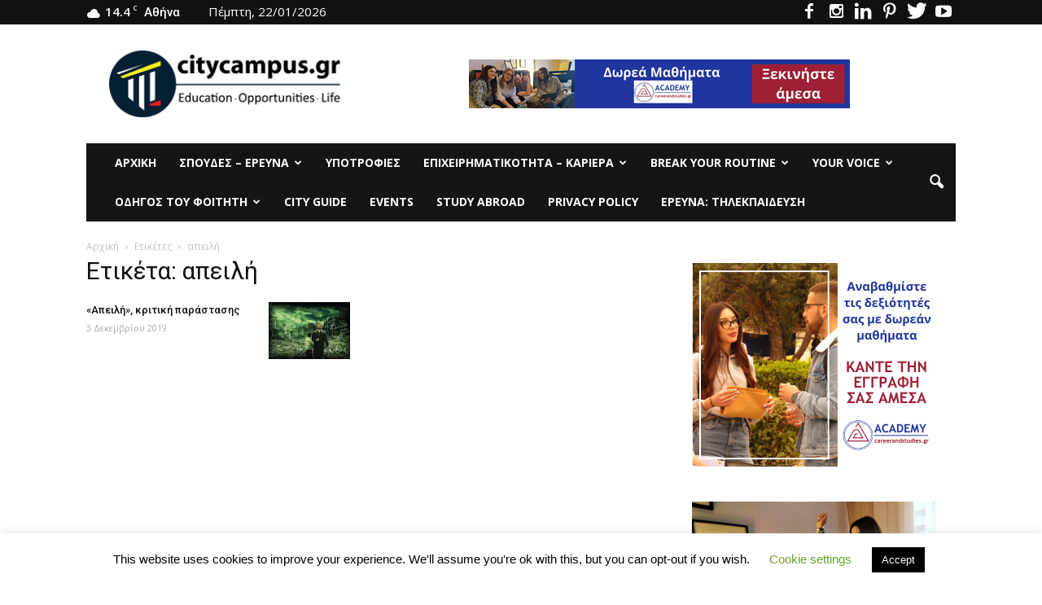

--- FILE ---
content_type: text/html; charset=UTF-8
request_url: https://citycampus.gr/tag/%CE%B1%CF%80%CE%B5%CE%B9%CE%BB%CE%AE/
body_size: 27988
content:
<!doctype html >
<!--[if IE 8]>    <html class="ie8" lang="en"> <![endif]-->
<!--[if IE 9]>    <html class="ie9" lang="en"> <![endif]-->
<!--[if gt IE 8]><!--> <html lang="el"> <!--<![endif]-->
<head>
<meta name="google-site-verification" content="34ueIIjrJAlm6LzAbfJMgjjm-BoOUiJkN7KF4rbXhu4" />
<meta name="google-site-verification" content="34ueIIjrJAlm6LzAbfJMgjjm-BoOUiJkN7KF4rbXhu4" />
<meta name="google-site-verification" content="34ueIIjrJAlm6LzAbfJMgjjm-BoOUiJkN7KF4rbXhu4" />
    <title>απειλή Archives - Το site των φοιτητών</title>
    <meta charset="UTF-8" />
    <meta name="viewport" content="width=device-width, initial-scale=1.0">
    <link rel="pingback" href="https://citycampus.gr/xmlrpc.php" />
    <meta name='robots' content='noindex, follow' />

	<!-- This site is optimized with the Yoast SEO plugin v26.7 - https://yoast.com/wordpress/plugins/seo/ -->
	<meta property="og:locale" content="el_GR" />
	<meta property="og:type" content="article" />
	<meta property="og:title" content="απειλή Archives - Το site των φοιτητών" />
	<meta property="og:url" content="https://citycampus.gr/tag/απειλή/" />
	<meta property="og:site_name" content="Το site των φοιτητών" />
	<meta property="og:image" content="http://citycampus.gr/wp-content/uploads/2016/05/Citycampus-Faceboook-logo.jpg" />
	<meta name="twitter:card" content="summary_large_image" />
	<meta name="twitter:site" content="@citycampusgr" />
	<script type="application/ld+json" class="yoast-schema-graph">{"@context":"https://schema.org","@graph":[{"@type":"CollectionPage","@id":"https://citycampus.gr/tag/%ce%b1%cf%80%ce%b5%ce%b9%ce%bb%ce%ae/","url":"https://citycampus.gr/tag/%ce%b1%cf%80%ce%b5%ce%b9%ce%bb%ce%ae/","name":"απειλή Archives - Το site των φοιτητών","isPartOf":{"@id":"https://citycampus.gr/#website"},"primaryImageOfPage":{"@id":"https://citycampus.gr/tag/%ce%b1%cf%80%ce%b5%ce%b9%ce%bb%ce%ae/#primaryimage"},"image":{"@id":"https://citycampus.gr/tag/%ce%b1%cf%80%ce%b5%ce%b9%ce%bb%ce%ae/#primaryimage"},"thumbnailUrl":"https://i0.wp.com/citycampus.gr/wp-content/uploads/2019/12/2-e1575314463834.jpg?fit=650%2C429&ssl=1","breadcrumb":{"@id":"https://citycampus.gr/tag/%ce%b1%cf%80%ce%b5%ce%b9%ce%bb%ce%ae/#breadcrumb"},"inLanguage":"el"},{"@type":"ImageObject","inLanguage":"el","@id":"https://citycampus.gr/tag/%ce%b1%cf%80%ce%b5%ce%b9%ce%bb%ce%ae/#primaryimage","url":"https://i0.wp.com/citycampus.gr/wp-content/uploads/2019/12/2-e1575314463834.jpg?fit=650%2C429&ssl=1","contentUrl":"https://i0.wp.com/citycampus.gr/wp-content/uploads/2019/12/2-e1575314463834.jpg?fit=650%2C429&ssl=1","width":650,"height":429},{"@type":"BreadcrumbList","@id":"https://citycampus.gr/tag/%ce%b1%cf%80%ce%b5%ce%b9%ce%bb%ce%ae/#breadcrumb","itemListElement":[{"@type":"ListItem","position":1,"name":"Αρχική","item":"https://citycampus.gr/"},{"@type":"ListItem","position":2,"name":"απειλή"}]},{"@type":"WebSite","@id":"https://citycampus.gr/#website","url":"https://citycampus.gr/","name":"Το site των φοιτητών","description":"Education - Opportunities - Life","potentialAction":[{"@type":"SearchAction","target":{"@type":"EntryPoint","urlTemplate":"https://citycampus.gr/?s={search_term_string}"},"query-input":{"@type":"PropertyValueSpecification","valueRequired":true,"valueName":"search_term_string"}}],"inLanguage":"el"}]}</script>
	<!-- / Yoast SEO plugin. -->


<link rel='dns-prefetch' href='//www.googletagmanager.com' />
<link rel='dns-prefetch' href='//stats.wp.com' />
<link rel='dns-prefetch' href='//fonts.googleapis.com' />
<link rel='dns-prefetch' href='//widgets.wp.com' />
<link rel='dns-prefetch' href='//s0.wp.com' />
<link rel='dns-prefetch' href='//0.gravatar.com' />
<link rel='dns-prefetch' href='//1.gravatar.com' />
<link rel='dns-prefetch' href='//2.gravatar.com' />
<link rel='preconnect' href='//c0.wp.com' />
<link rel='preconnect' href='//i0.wp.com' />
<link rel="alternate" type="application/rss+xml" title="Ροή RSS &raquo; Το site των φοιτητών" href="https://citycampus.gr/feed/" />
<link rel="alternate" type="application/rss+xml" title="Ροή Σχολίων &raquo; Το site των φοιτητών" href="https://citycampus.gr/comments/feed/" />
<link rel="alternate" type="application/rss+xml" title="Ετικέτα ροής Το site των φοιτητών &raquo; απειλή" href="https://citycampus.gr/tag/%ce%b1%cf%80%ce%b5%ce%b9%ce%bb%ce%ae/feed/" />
		<!-- This site uses the Google Analytics by MonsterInsights plugin v9.11.1 - Using Analytics tracking - https://www.monsterinsights.com/ -->
		<!-- Note: MonsterInsights is not currently configured on this site. The site owner needs to authenticate with Google Analytics in the MonsterInsights settings panel. -->
					<!-- No tracking code set -->
				<!-- / Google Analytics by MonsterInsights -->
		<style id='wp-img-auto-sizes-contain-inline-css' type='text/css'>
img:is([sizes=auto i],[sizes^="auto," i]){contain-intrinsic-size:3000px 1500px}
/*# sourceURL=wp-img-auto-sizes-contain-inline-css */
</style>
<link rel='stylesheet' id='smls-frontend-style-css' href='https://citycampus.gr/wp-content/plugins/smart-logo-showcase-lite/css/smls-frontend-style.css?ver=1.1.9' type='text/css' media='all' />
<link rel='stylesheet' id='smls-block-editor-css' href='https://citycampus.gr/wp-content/plugins/smart-logo-showcase-lite/inc/smls-block/smls-block.css?ver=1.1.9' type='text/css' media='all' />
<style id='wp-emoji-styles-inline-css' type='text/css'>

	img.wp-smiley, img.emoji {
		display: inline !important;
		border: none !important;
		box-shadow: none !important;
		height: 1em !important;
		width: 1em !important;
		margin: 0 0.07em !important;
		vertical-align: -0.1em !important;
		background: none !important;
		padding: 0 !important;
	}
/*# sourceURL=wp-emoji-styles-inline-css */
</style>
<style id='wp-block-library-inline-css' type='text/css'>
:root{--wp-block-synced-color:#7a00df;--wp-block-synced-color--rgb:122,0,223;--wp-bound-block-color:var(--wp-block-synced-color);--wp-editor-canvas-background:#ddd;--wp-admin-theme-color:#007cba;--wp-admin-theme-color--rgb:0,124,186;--wp-admin-theme-color-darker-10:#006ba1;--wp-admin-theme-color-darker-10--rgb:0,107,160.5;--wp-admin-theme-color-darker-20:#005a87;--wp-admin-theme-color-darker-20--rgb:0,90,135;--wp-admin-border-width-focus:2px}@media (min-resolution:192dpi){:root{--wp-admin-border-width-focus:1.5px}}.wp-element-button{cursor:pointer}:root .has-very-light-gray-background-color{background-color:#eee}:root .has-very-dark-gray-background-color{background-color:#313131}:root .has-very-light-gray-color{color:#eee}:root .has-very-dark-gray-color{color:#313131}:root .has-vivid-green-cyan-to-vivid-cyan-blue-gradient-background{background:linear-gradient(135deg,#00d084,#0693e3)}:root .has-purple-crush-gradient-background{background:linear-gradient(135deg,#34e2e4,#4721fb 50%,#ab1dfe)}:root .has-hazy-dawn-gradient-background{background:linear-gradient(135deg,#faaca8,#dad0ec)}:root .has-subdued-olive-gradient-background{background:linear-gradient(135deg,#fafae1,#67a671)}:root .has-atomic-cream-gradient-background{background:linear-gradient(135deg,#fdd79a,#004a59)}:root .has-nightshade-gradient-background{background:linear-gradient(135deg,#330968,#31cdcf)}:root .has-midnight-gradient-background{background:linear-gradient(135deg,#020381,#2874fc)}:root{--wp--preset--font-size--normal:16px;--wp--preset--font-size--huge:42px}.has-regular-font-size{font-size:1em}.has-larger-font-size{font-size:2.625em}.has-normal-font-size{font-size:var(--wp--preset--font-size--normal)}.has-huge-font-size{font-size:var(--wp--preset--font-size--huge)}.has-text-align-center{text-align:center}.has-text-align-left{text-align:left}.has-text-align-right{text-align:right}.has-fit-text{white-space:nowrap!important}#end-resizable-editor-section{display:none}.aligncenter{clear:both}.items-justified-left{justify-content:flex-start}.items-justified-center{justify-content:center}.items-justified-right{justify-content:flex-end}.items-justified-space-between{justify-content:space-between}.screen-reader-text{border:0;clip-path:inset(50%);height:1px;margin:-1px;overflow:hidden;padding:0;position:absolute;width:1px;word-wrap:normal!important}.screen-reader-text:focus{background-color:#ddd;clip-path:none;color:#444;display:block;font-size:1em;height:auto;left:5px;line-height:normal;padding:15px 23px 14px;text-decoration:none;top:5px;width:auto;z-index:100000}html :where(.has-border-color){border-style:solid}html :where([style*=border-top-color]){border-top-style:solid}html :where([style*=border-right-color]){border-right-style:solid}html :where([style*=border-bottom-color]){border-bottom-style:solid}html :where([style*=border-left-color]){border-left-style:solid}html :where([style*=border-width]){border-style:solid}html :where([style*=border-top-width]){border-top-style:solid}html :where([style*=border-right-width]){border-right-style:solid}html :where([style*=border-bottom-width]){border-bottom-style:solid}html :where([style*=border-left-width]){border-left-style:solid}html :where(img[class*=wp-image-]){height:auto;max-width:100%}:where(figure){margin:0 0 1em}html :where(.is-position-sticky){--wp-admin--admin-bar--position-offset:var(--wp-admin--admin-bar--height,0px)}@media screen and (max-width:600px){html :where(.is-position-sticky){--wp-admin--admin-bar--position-offset:0px}}

/*# sourceURL=wp-block-library-inline-css */
</style><style id='wp-block-code-inline-css' type='text/css'>
.wp-block-code{box-sizing:border-box}.wp-block-code code{
  /*!rtl:begin:ignore*/direction:ltr;display:block;font-family:inherit;overflow-wrap:break-word;text-align:initial;white-space:pre-wrap
  /*!rtl:end:ignore*/}
/*# sourceURL=https://c0.wp.com/c/6.9/wp-includes/blocks/code/style.min.css */
</style>
<style id='global-styles-inline-css' type='text/css'>
:root{--wp--preset--aspect-ratio--square: 1;--wp--preset--aspect-ratio--4-3: 4/3;--wp--preset--aspect-ratio--3-4: 3/4;--wp--preset--aspect-ratio--3-2: 3/2;--wp--preset--aspect-ratio--2-3: 2/3;--wp--preset--aspect-ratio--16-9: 16/9;--wp--preset--aspect-ratio--9-16: 9/16;--wp--preset--color--black: #000000;--wp--preset--color--cyan-bluish-gray: #abb8c3;--wp--preset--color--white: #ffffff;--wp--preset--color--pale-pink: #f78da7;--wp--preset--color--vivid-red: #cf2e2e;--wp--preset--color--luminous-vivid-orange: #ff6900;--wp--preset--color--luminous-vivid-amber: #fcb900;--wp--preset--color--light-green-cyan: #7bdcb5;--wp--preset--color--vivid-green-cyan: #00d084;--wp--preset--color--pale-cyan-blue: #8ed1fc;--wp--preset--color--vivid-cyan-blue: #0693e3;--wp--preset--color--vivid-purple: #9b51e0;--wp--preset--gradient--vivid-cyan-blue-to-vivid-purple: linear-gradient(135deg,rgb(6,147,227) 0%,rgb(155,81,224) 100%);--wp--preset--gradient--light-green-cyan-to-vivid-green-cyan: linear-gradient(135deg,rgb(122,220,180) 0%,rgb(0,208,130) 100%);--wp--preset--gradient--luminous-vivid-amber-to-luminous-vivid-orange: linear-gradient(135deg,rgb(252,185,0) 0%,rgb(255,105,0) 100%);--wp--preset--gradient--luminous-vivid-orange-to-vivid-red: linear-gradient(135deg,rgb(255,105,0) 0%,rgb(207,46,46) 100%);--wp--preset--gradient--very-light-gray-to-cyan-bluish-gray: linear-gradient(135deg,rgb(238,238,238) 0%,rgb(169,184,195) 100%);--wp--preset--gradient--cool-to-warm-spectrum: linear-gradient(135deg,rgb(74,234,220) 0%,rgb(151,120,209) 20%,rgb(207,42,186) 40%,rgb(238,44,130) 60%,rgb(251,105,98) 80%,rgb(254,248,76) 100%);--wp--preset--gradient--blush-light-purple: linear-gradient(135deg,rgb(255,206,236) 0%,rgb(152,150,240) 100%);--wp--preset--gradient--blush-bordeaux: linear-gradient(135deg,rgb(254,205,165) 0%,rgb(254,45,45) 50%,rgb(107,0,62) 100%);--wp--preset--gradient--luminous-dusk: linear-gradient(135deg,rgb(255,203,112) 0%,rgb(199,81,192) 50%,rgb(65,88,208) 100%);--wp--preset--gradient--pale-ocean: linear-gradient(135deg,rgb(255,245,203) 0%,rgb(182,227,212) 50%,rgb(51,167,181) 100%);--wp--preset--gradient--electric-grass: linear-gradient(135deg,rgb(202,248,128) 0%,rgb(113,206,126) 100%);--wp--preset--gradient--midnight: linear-gradient(135deg,rgb(2,3,129) 0%,rgb(40,116,252) 100%);--wp--preset--font-size--small: 13px;--wp--preset--font-size--medium: 20px;--wp--preset--font-size--large: 36px;--wp--preset--font-size--x-large: 42px;--wp--preset--spacing--20: 0.44rem;--wp--preset--spacing--30: 0.67rem;--wp--preset--spacing--40: 1rem;--wp--preset--spacing--50: 1.5rem;--wp--preset--spacing--60: 2.25rem;--wp--preset--spacing--70: 3.38rem;--wp--preset--spacing--80: 5.06rem;--wp--preset--shadow--natural: 6px 6px 9px rgba(0, 0, 0, 0.2);--wp--preset--shadow--deep: 12px 12px 50px rgba(0, 0, 0, 0.4);--wp--preset--shadow--sharp: 6px 6px 0px rgba(0, 0, 0, 0.2);--wp--preset--shadow--outlined: 6px 6px 0px -3px rgb(255, 255, 255), 6px 6px rgb(0, 0, 0);--wp--preset--shadow--crisp: 6px 6px 0px rgb(0, 0, 0);}:where(.is-layout-flex){gap: 0.5em;}:where(.is-layout-grid){gap: 0.5em;}body .is-layout-flex{display: flex;}.is-layout-flex{flex-wrap: wrap;align-items: center;}.is-layout-flex > :is(*, div){margin: 0;}body .is-layout-grid{display: grid;}.is-layout-grid > :is(*, div){margin: 0;}:where(.wp-block-columns.is-layout-flex){gap: 2em;}:where(.wp-block-columns.is-layout-grid){gap: 2em;}:where(.wp-block-post-template.is-layout-flex){gap: 1.25em;}:where(.wp-block-post-template.is-layout-grid){gap: 1.25em;}.has-black-color{color: var(--wp--preset--color--black) !important;}.has-cyan-bluish-gray-color{color: var(--wp--preset--color--cyan-bluish-gray) !important;}.has-white-color{color: var(--wp--preset--color--white) !important;}.has-pale-pink-color{color: var(--wp--preset--color--pale-pink) !important;}.has-vivid-red-color{color: var(--wp--preset--color--vivid-red) !important;}.has-luminous-vivid-orange-color{color: var(--wp--preset--color--luminous-vivid-orange) !important;}.has-luminous-vivid-amber-color{color: var(--wp--preset--color--luminous-vivid-amber) !important;}.has-light-green-cyan-color{color: var(--wp--preset--color--light-green-cyan) !important;}.has-vivid-green-cyan-color{color: var(--wp--preset--color--vivid-green-cyan) !important;}.has-pale-cyan-blue-color{color: var(--wp--preset--color--pale-cyan-blue) !important;}.has-vivid-cyan-blue-color{color: var(--wp--preset--color--vivid-cyan-blue) !important;}.has-vivid-purple-color{color: var(--wp--preset--color--vivid-purple) !important;}.has-black-background-color{background-color: var(--wp--preset--color--black) !important;}.has-cyan-bluish-gray-background-color{background-color: var(--wp--preset--color--cyan-bluish-gray) !important;}.has-white-background-color{background-color: var(--wp--preset--color--white) !important;}.has-pale-pink-background-color{background-color: var(--wp--preset--color--pale-pink) !important;}.has-vivid-red-background-color{background-color: var(--wp--preset--color--vivid-red) !important;}.has-luminous-vivid-orange-background-color{background-color: var(--wp--preset--color--luminous-vivid-orange) !important;}.has-luminous-vivid-amber-background-color{background-color: var(--wp--preset--color--luminous-vivid-amber) !important;}.has-light-green-cyan-background-color{background-color: var(--wp--preset--color--light-green-cyan) !important;}.has-vivid-green-cyan-background-color{background-color: var(--wp--preset--color--vivid-green-cyan) !important;}.has-pale-cyan-blue-background-color{background-color: var(--wp--preset--color--pale-cyan-blue) !important;}.has-vivid-cyan-blue-background-color{background-color: var(--wp--preset--color--vivid-cyan-blue) !important;}.has-vivid-purple-background-color{background-color: var(--wp--preset--color--vivid-purple) !important;}.has-black-border-color{border-color: var(--wp--preset--color--black) !important;}.has-cyan-bluish-gray-border-color{border-color: var(--wp--preset--color--cyan-bluish-gray) !important;}.has-white-border-color{border-color: var(--wp--preset--color--white) !important;}.has-pale-pink-border-color{border-color: var(--wp--preset--color--pale-pink) !important;}.has-vivid-red-border-color{border-color: var(--wp--preset--color--vivid-red) !important;}.has-luminous-vivid-orange-border-color{border-color: var(--wp--preset--color--luminous-vivid-orange) !important;}.has-luminous-vivid-amber-border-color{border-color: var(--wp--preset--color--luminous-vivid-amber) !important;}.has-light-green-cyan-border-color{border-color: var(--wp--preset--color--light-green-cyan) !important;}.has-vivid-green-cyan-border-color{border-color: var(--wp--preset--color--vivid-green-cyan) !important;}.has-pale-cyan-blue-border-color{border-color: var(--wp--preset--color--pale-cyan-blue) !important;}.has-vivid-cyan-blue-border-color{border-color: var(--wp--preset--color--vivid-cyan-blue) !important;}.has-vivid-purple-border-color{border-color: var(--wp--preset--color--vivid-purple) !important;}.has-vivid-cyan-blue-to-vivid-purple-gradient-background{background: var(--wp--preset--gradient--vivid-cyan-blue-to-vivid-purple) !important;}.has-light-green-cyan-to-vivid-green-cyan-gradient-background{background: var(--wp--preset--gradient--light-green-cyan-to-vivid-green-cyan) !important;}.has-luminous-vivid-amber-to-luminous-vivid-orange-gradient-background{background: var(--wp--preset--gradient--luminous-vivid-amber-to-luminous-vivid-orange) !important;}.has-luminous-vivid-orange-to-vivid-red-gradient-background{background: var(--wp--preset--gradient--luminous-vivid-orange-to-vivid-red) !important;}.has-very-light-gray-to-cyan-bluish-gray-gradient-background{background: var(--wp--preset--gradient--very-light-gray-to-cyan-bluish-gray) !important;}.has-cool-to-warm-spectrum-gradient-background{background: var(--wp--preset--gradient--cool-to-warm-spectrum) !important;}.has-blush-light-purple-gradient-background{background: var(--wp--preset--gradient--blush-light-purple) !important;}.has-blush-bordeaux-gradient-background{background: var(--wp--preset--gradient--blush-bordeaux) !important;}.has-luminous-dusk-gradient-background{background: var(--wp--preset--gradient--luminous-dusk) !important;}.has-pale-ocean-gradient-background{background: var(--wp--preset--gradient--pale-ocean) !important;}.has-electric-grass-gradient-background{background: var(--wp--preset--gradient--electric-grass) !important;}.has-midnight-gradient-background{background: var(--wp--preset--gradient--midnight) !important;}.has-small-font-size{font-size: var(--wp--preset--font-size--small) !important;}.has-medium-font-size{font-size: var(--wp--preset--font-size--medium) !important;}.has-large-font-size{font-size: var(--wp--preset--font-size--large) !important;}.has-x-large-font-size{font-size: var(--wp--preset--font-size--x-large) !important;}
/*# sourceURL=global-styles-inline-css */
</style>

<style id='classic-theme-styles-inline-css' type='text/css'>
/*! This file is auto-generated */
.wp-block-button__link{color:#fff;background-color:#32373c;border-radius:9999px;box-shadow:none;text-decoration:none;padding:calc(.667em + 2px) calc(1.333em + 2px);font-size:1.125em}.wp-block-file__button{background:#32373c;color:#fff;text-decoration:none}
/*# sourceURL=/wp-includes/css/classic-themes.min.css */
</style>
<link rel='stylesheet' id='cookie-law-info-css' href='https://citycampus.gr/wp-content/plugins/cookie-law-info/legacy/public/css/cookie-law-info-public.css?ver=3.3.9.1' type='text/css' media='all' />
<link rel='stylesheet' id='cookie-law-info-gdpr-css' href='https://citycampus.gr/wp-content/plugins/cookie-law-info/legacy/public/css/cookie-law-info-gdpr.css?ver=3.3.9.1' type='text/css' media='all' />
<link rel='stylesheet' id='fb-widget-frontend-style-css' href='https://citycampus.gr/wp-content/plugins/facebook-pagelike-widget/assets/css/style.css?ver=1.0.0' type='text/css' media='all' />
<link rel='stylesheet' id='smls-fontawesome-style-css' href='https://citycampus.gr/wp-content/plugins/smart-logo-showcase-lite/css/font-awesome.min.css?ver=1.1.9' type='text/css' media='all' />
<link crossorigin="anonymous" rel='stylesheet' id='smls-google-fonts-sans-css' href='https://fonts.googleapis.com/css?family=Open+Sans%3A400%2C300%2C600%2C700%2C800&#038;ver=6.9' type='text/css' media='all' />
<link crossorigin="anonymous" rel='stylesheet' id='smls-google-fonts-roboto-css' href='https://fonts.googleapis.com/css?family=Roboto%3A400%2C300italic%2C400italic%2C500%2C500italic%2C700%2C700italic%2C900italic%2C900&#038;ver=6.9' type='text/css' media='all' />
<link crossorigin="anonymous" rel='stylesheet' id='smls-google-fonts-lato-css' href='https://fonts.googleapis.com/css?family=Lato%3A400%2C300italic%2C400italic%2C700%2C700italic%2C900italic%2C900&#038;ver=6.9' type='text/css' media='all' />
<link crossorigin="anonymous" rel='stylesheet' id='smls-google-fonts-montserrat-css' href='https://fonts.googleapis.com/css?family=Montserrat%3A400%2C700&#038;ver=6.9' type='text/css' media='all' />
<link crossorigin="anonymous" rel='stylesheet' id='smls-google-fonts-merriweather-css' href='https://fonts.googleapis.com/css?family=Merriweather+Sans%3A300%2C400%2C700%2C800+Sans%3A300%2C400%2C700&#038;ver=6.9' type='text/css' media='all' />
<link crossorigin="anonymous" rel='stylesheet' id='smls-google-fonts-droid-css' href='https://fonts.googleapis.com/css?family=Droid+Sans%3A400%2C700&#038;ver=6.9' type='text/css' media='all' />
<link crossorigin="anonymous" rel='stylesheet' id='smls-google-fonts-oxygen-css' href='https://fonts.googleapis.com/css?family=Oxygen%3A300%2C400%2C700&#038;ver=6.9' type='text/css' media='all' />
<link crossorigin="anonymous" rel='stylesheet' id='smls-google-fonts-raleway-css' href='https://fonts.googleapis.com/css?family=Raleway%3A100%2C200%2C300%2C400%2C500%2C600%2C700%2C800%2C900&#038;ver=6.9' type='text/css' media='all' />
<link rel='stylesheet' id='smls-owl-style-css' href='https://citycampus.gr/wp-content/plugins/smart-logo-showcase-lite/css/owl.carousel.css?ver=1.1.9' type='text/css' media='all' />
<link rel='stylesheet' id='smls-tooltip-style-css' href='https://citycampus.gr/wp-content/plugins/smart-logo-showcase-lite/css/tooltipster.bundle.css?ver=1.1.9' type='text/css' media='all' />
<link rel='stylesheet' id='smls-responsive-style-css' href='https://citycampus.gr/wp-content/plugins/smart-logo-showcase-lite/css/smls-responsive.css?ver=1.1.9' type='text/css' media='all' />
<link rel='stylesheet' id='smls-popup-style-css' href='https://citycampus.gr/wp-content/plugins/smart-logo-showcase-lite/css/popup-contact.css?ver=1.1.9' type='text/css' media='all' />
<link rel='stylesheet' id='wpos-slick-style-css' href='https://citycampus.gr/wp-content/plugins/wp-logo-showcase-responsive-slider-slider/assets/css/slick.css?ver=3.8.7' type='text/css' media='all' />
<link rel='stylesheet' id='wpls-public-style-css' href='https://citycampus.gr/wp-content/plugins/wp-logo-showcase-responsive-slider-slider/assets/css/wpls-public.css?ver=3.8.7' type='text/css' media='all' />
<link crossorigin="anonymous" rel='stylesheet' id='google_font_open_sans-css' href='https://fonts.googleapis.com/css?family=Open+Sans%3A300italic%2C400italic%2C600italic%2C400%2C600%2C700&#038;ver=6.9' type='text/css' media='all' />
<link crossorigin="anonymous" rel='stylesheet' id='google_font_roboto-css' href='https://fonts.googleapis.com/css?family=Roboto%3A500%2C400italic%2C700%2C900%2C500italic%2C400%2C300&#038;ver=6.9' type='text/css' media='all' />
<link rel='stylesheet' id='jetpack_likes-css' href='https://c0.wp.com/p/jetpack/15.4/modules/likes/style.css' type='text/css' media='all' />
<link rel='stylesheet' id='fw-ext-builder-frontend-grid-css' href='https://citycampus.gr/wp-content/plugins/unyson/framework/extensions/builder/static/css/frontend-grid.css?ver=1.2.11' type='text/css' media='all' />
<link rel='stylesheet' id='fw-ext-forms-default-styles-css' href='https://citycampus.gr/wp-content/plugins/unyson/framework/extensions/forms/static/css/frontend.css?ver=2.7.31' type='text/css' media='all' />
<link rel='stylesheet' id='tmm-css' href='https://citycampus.gr/wp-content/plugins/team-members/inc/css/tmm_style.css?ver=6.9' type='text/css' media='all' />
<link rel='stylesheet' id='js_composer_front-css' href='https://citycampus.gr/wp-content/plugins/js_composer/assets/css/js_composer.min.css?ver=4.12' type='text/css' media='all' />
<link rel='stylesheet' id='td-theme-css' href='https://citycampus.gr/wp-content/themes/Newspaper/style.css?ver=7.3' type='text/css' media='all' />
<script type="text/javascript" src="https://c0.wp.com/c/6.9/wp-includes/js/jquery/jquery.min.js" id="jquery-core-js"></script>
<script type="text/javascript" src="https://c0.wp.com/c/6.9/wp-includes/js/jquery/jquery-migrate.min.js" id="jquery-migrate-js"></script>
<script type="text/javascript" id="cookie-law-info-js-extra">
/* <![CDATA[ */
var Cli_Data = {"nn_cookie_ids":[],"cookielist":[],"non_necessary_cookies":[],"ccpaEnabled":"","ccpaRegionBased":"","ccpaBarEnabled":"","strictlyEnabled":["necessary","obligatoire"],"ccpaType":"gdpr","js_blocking":"","custom_integration":"","triggerDomRefresh":"","secure_cookies":""};
var cli_cookiebar_settings = {"animate_speed_hide":"500","animate_speed_show":"500","background":"#FFF","border":"#b1a6a6c2","border_on":"","button_1_button_colour":"#000","button_1_button_hover":"#000000","button_1_link_colour":"#fff","button_1_as_button":"1","button_1_new_win":"","button_2_button_colour":"#333","button_2_button_hover":"#292929","button_2_link_colour":"#444","button_2_as_button":"","button_2_hidebar":"","button_3_button_colour":"#000","button_3_button_hover":"#000000","button_3_link_colour":"#fff","button_3_as_button":"1","button_3_new_win":"","button_4_button_colour":"#000","button_4_button_hover":"#000000","button_4_link_colour":"#62a329","button_4_as_button":"","button_7_button_colour":"#61a229","button_7_button_hover":"#4e8221","button_7_link_colour":"#fff","button_7_as_button":"1","button_7_new_win":"","font_family":"inherit","header_fix":"","notify_animate_hide":"1","notify_animate_show":"","notify_div_id":"#cookie-law-info-bar","notify_position_horizontal":"right","notify_position_vertical":"bottom","scroll_close":"","scroll_close_reload":"","accept_close_reload":"","reject_close_reload":"","showagain_tab":"1","showagain_background":"#fff","showagain_border":"#000","showagain_div_id":"#cookie-law-info-again","showagain_x_position":"100px","text":"#000","show_once_yn":"1","show_once":"15000","logging_on":"","as_popup":"","popup_overlay":"1","bar_heading_text":"","cookie_bar_as":"banner","popup_showagain_position":"bottom-right","widget_position":"left"};
var log_object = {"ajax_url":"https://citycampus.gr/wp-admin/admin-ajax.php"};
//# sourceURL=cookie-law-info-js-extra
/* ]]> */
</script>
<script type="text/javascript" src="https://citycampus.gr/wp-content/plugins/cookie-law-info/legacy/public/js/cookie-law-info-public.js?ver=3.3.9.1" id="cookie-law-info-js"></script>
<script type="text/javascript" src="https://citycampus.gr/wp-content/plugins/smart-logo-showcase-lite/js/owl.carousel.js?ver=1.1.9" id="smls-owl-script-js"></script>
<script type="text/javascript" src="https://citycampus.gr/wp-content/plugins/smart-logo-showcase-lite/js/tooltipster.bundle.js?ver=1.1.9" id="smls-tooltip-script-js"></script>
<script type="text/javascript" src="https://citycampus.gr/wp-content/plugins/smart-logo-showcase-lite/js/smls-frontend-script.js?ver=1.1.9" id="smls-frontend-script-js"></script>

<!-- Google tag (gtag.js) snippet added by Site Kit -->
<!-- Google Analytics snippet added by Site Kit -->
<script type="text/javascript" src="https://www.googletagmanager.com/gtag/js?id=GT-MBG4K98" id="google_gtagjs-js" async></script>
<script type="text/javascript" id="google_gtagjs-js-after">
/* <![CDATA[ */
window.dataLayer = window.dataLayer || [];function gtag(){dataLayer.push(arguments);}
gtag("set","linker",{"domains":["citycampus.gr"]});
gtag("js", new Date());
gtag("set", "developer_id.dZTNiMT", true);
gtag("config", "GT-MBG4K98");
 window._googlesitekit = window._googlesitekit || {}; window._googlesitekit.throttledEvents = []; window._googlesitekit.gtagEvent = (name, data) => { var key = JSON.stringify( { name, data } ); if ( !! window._googlesitekit.throttledEvents[ key ] ) { return; } window._googlesitekit.throttledEvents[ key ] = true; setTimeout( () => { delete window._googlesitekit.throttledEvents[ key ]; }, 5 ); gtag( "event", name, { ...data, event_source: "site-kit" } ); }; 
//# sourceURL=google_gtagjs-js-after
/* ]]> */
</script>
<link rel="https://api.w.org/" href="https://citycampus.gr/wp-json/" /><link rel="alternate" title="JSON" type="application/json" href="https://citycampus.gr/wp-json/wp/v2/tags/3472" /><link rel="EditURI" type="application/rsd+xml" title="RSD" href="https://citycampus.gr/xmlrpc.php?rsd" />
<meta name="generator" content="WordPress 6.9" />
<meta name="generator" content="Site Kit by Google 1.170.0" /><link rel="stylesheet" type="text/css" media="all" href="https://citycampus.gr/wp-content/plugins/single-post-widget/style.css" />
	<style>img#wpstats{display:none}</style>
		<!--[if lt IE 9]><script src="https://html5shim.googlecode.com/svn/trunk/html5.js"></script><![endif]-->
    <meta name="generator" content="Powered by Visual Composer - drag and drop page builder for WordPress."/>
<!--[if lte IE 9]><link rel="stylesheet" type="text/css" href="https://citycampus.gr/wp-content/plugins/js_composer/assets/css/vc_lte_ie9.min.css" media="screen"><![endif]--><!--[if IE  8]><link rel="stylesheet" type="text/css" href="https://citycampus.gr/wp-content/plugins/js_composer/assets/css/vc-ie8.min.css" media="screen"><![endif]--><!-- There is no amphtml version available for this URL. -->
<!-- JS generated by theme -->

<script>
    
    

	    var tdBlocksArray = []; //here we store all the items for the current page

	    //td_block class - each ajax block uses a object of this class for requests
	    function tdBlock() {
		    this.id = '';
		    this.block_type = 1; //block type id (1-234 etc)
		    this.atts = '';
		    this.td_column_number = '';
		    this.td_current_page = 1; //
		    this.post_count = 0; //from wp
		    this.found_posts = 0; //from wp
		    this.max_num_pages = 0; //from wp
		    this.td_filter_value = ''; //current live filter value
		    this.is_ajax_running = false;
		    this.td_user_action = ''; // load more or infinite loader (used by the animation)
		    this.header_color = '';
		    this.ajax_pagination_infinite_stop = ''; //show load more at page x
	    }


        // td_js_generator - mini detector
        (function(){
            var htmlTag = document.getElementsByTagName("html")[0];

            if ( navigator.userAgent.indexOf("MSIE 10.0") > -1 ) {
                htmlTag.className += ' ie10';
            }

            if ( !!navigator.userAgent.match(/Trident.*rv\:11\./) ) {
                htmlTag.className += ' ie11';
            }

            if ( /(iPad|iPhone|iPod)/g.test(navigator.userAgent) ) {
                htmlTag.className += ' td-md-is-ios';
            }

            var user_agent = navigator.userAgent.toLowerCase();
            if ( user_agent.indexOf("android") > -1 ) {
                htmlTag.className += ' td-md-is-android';
            }

            if ( -1 !== navigator.userAgent.indexOf('Mac OS X')  ) {
                htmlTag.className += ' td-md-is-os-x';
            }

            if ( /chrom(e|ium)/.test(navigator.userAgent.toLowerCase()) ) {
               htmlTag.className += ' td-md-is-chrome';
            }

            if ( -1 !== navigator.userAgent.indexOf('Firefox') ) {
                htmlTag.className += ' td-md-is-firefox';
            }

            if ( -1 !== navigator.userAgent.indexOf('Safari') && -1 === navigator.userAgent.indexOf('Chrome') ) {
                htmlTag.className += ' td-md-is-safari';
            }

        })();




        var tdLocalCache = {};

        ( function () {
            "use strict";

            tdLocalCache = {
                data: {},
                remove: function (resource_id) {
                    delete tdLocalCache.data[resource_id];
                },
                exist: function (resource_id) {
                    return tdLocalCache.data.hasOwnProperty(resource_id) && tdLocalCache.data[resource_id] !== null;
                },
                get: function (resource_id) {
                    return tdLocalCache.data[resource_id];
                },
                set: function (resource_id, cachedData) {
                    tdLocalCache.remove(resource_id);
                    tdLocalCache.data[resource_id] = cachedData;
                }
            };
        })();

    
    
var td_viewport_interval_list=[{"limitBottom":767,"sidebarWidth":228},{"limitBottom":1018,"sidebarWidth":300},{"limitBottom":1140,"sidebarWidth":324}];
var td_animation_stack_effect="type1";
var tds_animation_stack=true;
var td_animation_stack_specific_selectors=".entry-thumb, img[class*=\"wp-image-\"], a.td-sml-link-to-image > img";
var td_animation_stack_general_selectors=".td-animation-stack .entry-thumb, .post .entry-thumb, .post img[class*=\"wp-image-\"], .post a.td-sml-link-to-image > img";
var td_ajax_url="https:\/\/citycampus.gr\/wp-admin\/admin-ajax.php?td_theme_name=Newspaper&v=7.3";
var td_get_template_directory_uri="https:\/\/citycampus.gr\/wp-content\/themes\/Newspaper";
var tds_snap_menu="smart_snap_always";
var tds_logo_on_sticky="show";
var tds_header_style="3";
var td_please_wait="\u03a0\u03b1\u03c1\u03b1\u03ba\u03b1\u03bb\u03bf\u03cd\u03bc\u03b5 \u03c0\u03b5\u03c1\u03b9\u03bc\u03ad\u03bd\u03b5\u03c4\u03b5...";
var td_email_user_pass_incorrect="\u03a7\u03c1\u03ae\u03c3\u03c4\u03b7\u03c2 \u03ae \u03ba\u03c9\u03b4\u03b9\u03ba\u03cc\u03c2 \u03bb\u03b1\u03bd\u03b8\u03b1\u03c3\u03bc\u03ad\u03bd\u03bf\u03c2!";
var td_email_user_incorrect="Email \u03ae \u03cc\u03bd\u03bf\u03bc\u03b1 \u03c7\u03c1\u03ae\u03c3\u03c4\u03b7 \u03bb\u03b1\u03bd\u03b8\u03b1\u03c3\u03bc\u03ad\u03bd\u03bf!";
var td_email_incorrect="Email \u03bb\u03b1\u03bd\u03b8\u03b1\u03c3\u03bc\u03ad\u03bd\u03bf!";
var tds_more_articles_on_post_enable="";
var tds_more_articles_on_post_time_to_wait="";
var tds_more_articles_on_post_pages_distance_from_top=0;
var tds_theme_color_site_wide="#1188ad";
var tds_smart_sidebar="enabled";
var tdThemeName="Newspaper";
var td_magnific_popup_translation_tPrev="\u03a0\u03c1\u03bf\u03b7\u03b3\u03bf\u03cd\u03bc\u03b5\u03bd\u03bf (\u039a\u03bf\u03c5\u03bc\u03c0\u03af \u03b1\u03c1\u03b9\u03c3\u03c4\u03b5\u03c1\u03bf\u03cd \u03b2\u03ad\u03bb\u03bf\u03c5\u03c2)";
var td_magnific_popup_translation_tNext="\u0395\u03c0\u03cc\u03bc\u03b5\u03bd\u03bf (\u039a\u03bf\u03c5\u03bc\u03c0\u03af \u03b4\u03b5\u03be\u03b9\u03bf\u03cd \u03b2\u03ad\u03bb\u03bf\u03c5\u03c2)";
var td_magnific_popup_translation_tCounter="%curr% \u03b1\u03c0\u03cc %total%";
var td_magnific_popup_translation_ajax_tError="\u03a4\u03bf \u03c0\u03b5\u03c1\u03b9\u03b5\u03c7\u03cc\u03bc\u03b5\u03bd\u03bf \u03b1\u03c0\u03cc %url% \u03b4\u03b5\u03bd \u03ae\u03c4\u03b1\u03bd \u03b4\u03c5\u03bd\u03b1\u03c4\u03cc \u03bd\u03b1 \u03c6\u03bf\u03c1\u03c4\u03c9\u03b8\u03b5\u03af.";
var td_magnific_popup_translation_image_tError="\u0397 \u03b5\u03b9\u03ba\u03cc\u03bd\u03b1 #%curr% \u03b4\u03b5\u03bd \u03ae\u03c4\u03b1\u03bd \u03b4\u03c5\u03bd\u03b1\u03c4\u03cc \u03bd\u03b1 \u03c6\u03bf\u03c1\u03c4\u03c9\u03b8\u03b5\u03af.";
var td_ad_background_click_link="";
var td_ad_background_click_target="";
</script>


<!-- Header style compiled by theme -->

<style>
    
.td-header-wrap .black-menu .sf-menu > .current-menu-item > a,
    .td-header-wrap .black-menu .sf-menu > .current-menu-ancestor > a,
    .td-header-wrap .black-menu .sf-menu > .current-category-ancestor > a,
    .td-header-wrap .black-menu .sf-menu > li > a:hover,
    .td-header-wrap .black-menu .sf-menu > .sfHover > a,
    .td-header-style-12 .td-header-menu-wrap-full,
    .sf-menu > .current-menu-item > a:after,
    .sf-menu > .current-menu-ancestor > a:after,
    .sf-menu > .current-category-ancestor > a:after,
    .sf-menu > li:hover > a:after,
    .sf-menu > .sfHover > a:after,
    .sf-menu ul .td-menu-item > a:hover,
    .sf-menu ul .sfHover > a,
    .sf-menu ul .current-menu-ancestor > a,
    .sf-menu ul .current-category-ancestor > a,
    .sf-menu ul .current-menu-item > a,
    .td-header-style-12 .td-affix,
    .header-search-wrap .td-drop-down-search:after,
    .header-search-wrap .td-drop-down-search .btn:hover,
    input[type=submit]:hover,
    .td-read-more a,
    .td-post-category:hover,
    .td-grid-style-1.td-hover-1 .td-big-grid-post:hover .td-post-category,
    .td-grid-style-5.td-hover-1 .td-big-grid-post:hover .td-post-category,
    .td_top_authors .td-active .td-author-post-count,
    .td_top_authors .td-active .td-author-comments-count,
    .td_top_authors .td_mod_wrap:hover .td-author-post-count,
    .td_top_authors .td_mod_wrap:hover .td-author-comments-count,
    .td-404-sub-sub-title a:hover,
    .td-search-form-widget .wpb_button:hover,
    .td-rating-bar-wrap div,
    .td_category_template_3 .td-current-sub-category,
    .dropcap,
    .td_wrapper_video_playlist .td_video_controls_playlist_wrapper,
    .wpb_default,
    .wpb_default:hover,
    .td-left-smart-list:hover,
    .td-right-smart-list:hover,
    .woocommerce-checkout .woocommerce input.button:hover,
    .woocommerce-page .woocommerce a.button:hover,
    .woocommerce-account div.woocommerce .button:hover,
    #bbpress-forums button:hover,
    .bbp_widget_login .button:hover,
    .td-footer-wrapper .td-post-category,
    .td-footer-wrapper .widget_product_search input[type="submit"]:hover,
    .woocommerce .product a.button:hover,
    .woocommerce .product #respond input#submit:hover,
    .woocommerce .checkout input#place_order:hover,
    .woocommerce .woocommerce.widget .button:hover,
    .single-product .product .summary .cart .button:hover,
    .woocommerce-cart .woocommerce table.cart .button:hover,
    .woocommerce-cart .woocommerce .shipping-calculator-form .button:hover,
    .td-next-prev-wrap a:hover,
    .td-load-more-wrap a:hover,
    .td-post-small-box a:hover,
    .page-nav .current,
    .page-nav:first-child > div,
    .td_category_template_8 .td-category-header .td-category a.td-current-sub-category,
    .td_category_template_4 .td-category-siblings .td-category a:hover,
    #bbpress-forums .bbp-pagination .current,
    #bbpress-forums #bbp-single-user-details #bbp-user-navigation li.current a,
    .td-theme-slider:hover .slide-meta-cat a,
    a.vc_btn-black:hover,
    .td-trending-now-wrapper:hover .td-trending-now-title,
    .td-scroll-up,
    .td-smart-list-button:hover,
    .td-weather-information:before,
    .td-weather-week:before,
    .td_block_exchange .td-exchange-header:before,
    .td_block_big_grid_9.td-grid-style-1 .td-post-category,
    .td_block_big_grid_9.td-grid-style-5 .td-post-category,
    .td-grid-style-6.td-hover-1 .td-module-thumb:after {
        background-color: #1188ad;
    }

    .woocommerce .woocommerce-message .button:hover,
    .woocommerce .woocommerce-error .button:hover,
    .woocommerce .woocommerce-info .button:hover {
        background-color: #1188ad !important;
    }

    .woocommerce .product .onsale,
    .woocommerce.widget .ui-slider .ui-slider-handle {
        background: none #1188ad;
    }

    .woocommerce.widget.widget_layered_nav_filters ul li a {
        background: none repeat scroll 0 0 #1188ad !important;
    }

    a,
    cite a:hover,
    .td_mega_menu_sub_cats .cur-sub-cat,
    .td-mega-span h3 a:hover,
    .td_mod_mega_menu:hover .entry-title a,
    .header-search-wrap .result-msg a:hover,
    .top-header-menu li a:hover,
    .top-header-menu .current-menu-item > a,
    .top-header-menu .current-menu-ancestor > a,
    .top-header-menu .current-category-ancestor > a,
    .td-social-icon-wrap > a:hover,
    .td-header-sp-top-widget .td-social-icon-wrap a:hover,
    .td-page-content blockquote p,
    .td-post-content blockquote p,
    .mce-content-body blockquote p,
    .comment-content blockquote p,
    .wpb_text_column blockquote p,
    .td_block_text_with_title blockquote p,
    .td_module_wrap:hover .entry-title a,
    .td-subcat-filter .td-subcat-list a:hover,
    .td-subcat-filter .td-subcat-dropdown a:hover,
    .td_quote_on_blocks,
    .dropcap2,
    .dropcap3,
    .td_top_authors .td-active .td-authors-name a,
    .td_top_authors .td_mod_wrap:hover .td-authors-name a,
    .td-post-next-prev-content a:hover,
    .author-box-wrap .td-author-social a:hover,
    .td-author-name a:hover,
    .td-author-url a:hover,
    .td_mod_related_posts:hover h3 > a,
    .td-post-template-11 .td-related-title .td-related-left:hover,
    .td-post-template-11 .td-related-title .td-related-right:hover,
    .td-post-template-11 .td-related-title .td-cur-simple-item,
    .td-post-template-11 .td_block_related_posts .td-next-prev-wrap a:hover,
    .comment-reply-link:hover,
    .logged-in-as a:hover,
    #cancel-comment-reply-link:hover,
    .td-search-query,
    .td-category-header .td-pulldown-category-filter-link:hover,
    .td-category-siblings .td-subcat-dropdown a:hover,
    .td-category-siblings .td-subcat-dropdown a.td-current-sub-category,
    .widget a:hover,
    .widget_calendar tfoot a:hover,
    .woocommerce a.added_to_cart:hover,
    #bbpress-forums li.bbp-header .bbp-reply-content span a:hover,
    #bbpress-forums .bbp-forum-freshness a:hover,
    #bbpress-forums .bbp-topic-freshness a:hover,
    #bbpress-forums .bbp-forums-list li a:hover,
    #bbpress-forums .bbp-forum-title:hover,
    #bbpress-forums .bbp-topic-permalink:hover,
    #bbpress-forums .bbp-topic-started-by a:hover,
    #bbpress-forums .bbp-topic-started-in a:hover,
    #bbpress-forums .bbp-body .super-sticky li.bbp-topic-title .bbp-topic-permalink,
    #bbpress-forums .bbp-body .sticky li.bbp-topic-title .bbp-topic-permalink,
    .widget_display_replies .bbp-author-name,
    .widget_display_topics .bbp-author-name,
    .footer-text-wrap .footer-email-wrap a,
    .td-subfooter-menu li a:hover,
    .footer-social-wrap a:hover,
    a.vc_btn-black:hover,
    .td-smart-list-dropdown-wrap .td-smart-list-button:hover,
    .td_module_17 .td-read-more a:hover,
    .td_module_18 .td-read-more a:hover,
    .td_module_19 .td-post-author-name a:hover,
    .td-instagram-user a {
        color: #1188ad;
    }

    a.vc_btn-black.vc_btn_square_outlined:hover,
    a.vc_btn-black.vc_btn_outlined:hover,
    .td-mega-menu-page .wpb_content_element ul li a:hover {
        color: #1188ad !important;
    }

    .td-next-prev-wrap a:hover,
    .td-load-more-wrap a:hover,
    .td-post-small-box a:hover,
    .page-nav .current,
    .page-nav:first-child > div,
    .td_category_template_8 .td-category-header .td-category a.td-current-sub-category,
    .td_category_template_4 .td-category-siblings .td-category a:hover,
    #bbpress-forums .bbp-pagination .current,
    .post .td_quote_box,
    .page .td_quote_box,
    a.vc_btn-black:hover {
        border-color: #1188ad;
    }

    .td_wrapper_video_playlist .td_video_currently_playing:after {
        border-color: #1188ad !important;
    }

    .header-search-wrap .td-drop-down-search:before {
        border-color: transparent transparent #1188ad transparent;
    }

    .block-title > span,
    .block-title > a,
    .block-title > label,
    .widgettitle,
    .widgettitle:after,
    .td-trending-now-title,
    .td-trending-now-wrapper:hover .td-trending-now-title,
    .wpb_tabs li.ui-tabs-active a,
    .wpb_tabs li:hover a,
    .vc_tta-container .vc_tta-color-grey.vc_tta-tabs-position-top.vc_tta-style-classic .vc_tta-tabs-container .vc_tta-tab.vc_active > a,
    .vc_tta-container .vc_tta-color-grey.vc_tta-tabs-position-top.vc_tta-style-classic .vc_tta-tabs-container .vc_tta-tab:hover > a,
    .td-related-title .td-cur-simple-item,
    .woocommerce .product .products h2,
    .td-subcat-filter .td-subcat-dropdown:hover .td-subcat-more {
    	background-color: #1188ad;
    }

    .woocommerce div.product .woocommerce-tabs ul.tabs li.active {
    	background-color: #1188ad !important;
    }

    .block-title,
    .td-related-title,
    .wpb_tabs .wpb_tabs_nav,
    .vc_tta-container .vc_tta-color-grey.vc_tta-tabs-position-top.vc_tta-style-classic .vc_tta-tabs-container,
    .woocommerce div.product .woocommerce-tabs ul.tabs:before {
        border-color: #1188ad;
    }
    .td_block_wrap .td-subcat-item .td-cur-simple-item {
	    color: #1188ad;
	}


    
    .td-grid-style-4 .entry-title
    {
        background-color: rgba(17, 136, 173, 0.7);
    }

    
    .sf-menu ul .td-menu-item > a:hover,
    .sf-menu ul .sfHover > a,
    .sf-menu ul .current-menu-ancestor > a,
    .sf-menu ul .current-category-ancestor > a,
    .sf-menu ul .current-menu-item > a,
    .sf-menu > .current-menu-item > a:after,
    .sf-menu > .current-menu-ancestor > a:after,
    .sf-menu > .current-category-ancestor > a:after,
    .sf-menu > li:hover > a:after,
    .sf-menu > .sfHover > a:after,
    .td_block_mega_menu .td-next-prev-wrap a:hover,
    .td-mega-span .td-post-category:hover,
    .td-header-wrap .black-menu .sf-menu > li > a:hover,
    .td-header-wrap .black-menu .sf-menu > .current-menu-ancestor > a,
    .td-header-wrap .black-menu .sf-menu > .sfHover > a,
    .header-search-wrap .td-drop-down-search:after,
    .header-search-wrap .td-drop-down-search .btn:hover,
    .td-header-wrap .black-menu .sf-menu > .current-menu-item > a,
    .td-header-wrap .black-menu .sf-menu > .current-menu-ancestor > a,
    .td-header-wrap .black-menu .sf-menu > .current-category-ancestor > a {
        background-color: #141414;
    }


    .td_block_mega_menu .td-next-prev-wrap a:hover {
        border-color: #141414;
    }

    .header-search-wrap .td-drop-down-search:before {
        border-color: transparent transparent #141414 transparent;
    }

    .td_mega_menu_sub_cats .cur-sub-cat,
    .td_mod_mega_menu:hover .entry-title a {
        color: #141414;
    }


    
    .top-header-menu > li > a,
    .td-weather-top-widget .td-weather-now .td-big-degrees,
    .td-weather-top-widget .td-weather-header .td-weather-city,
    .td-header-sp-top-menu .td_data_time {
        font-size:15px;
	
    }
</style>

<link rel="icon" href="https://i0.wp.com/citycampus.gr/wp-content/uploads/2015/08/Citycampus-Faceboook-logo.jpg?fit=32%2C32&#038;ssl=1" sizes="32x32" />
<link rel="icon" href="https://i0.wp.com/citycampus.gr/wp-content/uploads/2015/08/Citycampus-Faceboook-logo.jpg?fit=192%2C192&#038;ssl=1" sizes="192x192" />
<link rel="apple-touch-icon" href="https://i0.wp.com/citycampus.gr/wp-content/uploads/2015/08/Citycampus-Faceboook-logo.jpg?fit=180%2C180&#038;ssl=1" />
<meta name="msapplication-TileImage" content="https://i0.wp.com/citycampus.gr/wp-content/uploads/2015/08/Citycampus-Faceboook-logo.jpg?fit=270%2C270&#038;ssl=1" />
<noscript><style type="text/css"> .wpb_animate_when_almost_visible { opacity: 1; }</style></noscript></head>

<body class="archive tag tag-3472 wp-theme-Newspaper wpb-js-composer js-comp-ver-4.12 vc_responsive td-animation-stack-type1 td-full-layout" itemscope="itemscope" itemtype="https://schema.org/WebPage">

        <div class="td-scroll-up"><i class="td-icon-menu-up"></i></div>
    
    <div class="td-menu-background"></div>
<div id="td-mobile-nav">
    <div class="td-mobile-container">
        <!-- mobile menu top section -->
        <div class="td-menu-socials-wrap">
            <!-- socials -->
            <div class="td-menu-socials">
                
        <span class="td-social-icon-wrap">
            <a target="_blank" href="https://www.facebook.com/citycampus.gr/" title="Facebook">
                <i class="td-icon-font td-icon-facebook"></i>
            </a>
        </span>
        <span class="td-social-icon-wrap">
            <a target="_blank" href="https://www.instagram.com/citycampus.gr/" title="Instagram">
                <i class="td-icon-font td-icon-instagram"></i>
            </a>
        </span>
        <span class="td-social-icon-wrap">
            <a target="_blank" href="https://www.linkedin.com/company/citycampus-gr/?fbclid=IwAR19YdYA8kryN9JIEGUgMRpJJsl2uVn9wc91RBJXIj4gPAXeRCKfJmKAGKs" title="Linkedin">
                <i class="td-icon-font td-icon-linkedin"></i>
            </a>
        </span>
        <span class="td-social-icon-wrap">
            <a target="_blank" href="https://gr.pinterest.com/citycampus/" title="Pinterest">
                <i class="td-icon-font td-icon-pinterest"></i>
            </a>
        </span>
        <span class="td-social-icon-wrap">
            <a target="_blank" href="https://twitter.com/CitycampusGr" title="Twitter">
                <i class="td-icon-font td-icon-twitter"></i>
            </a>
        </span>
        <span class="td-social-icon-wrap">
            <a target="_blank" href="https://www.youtube.com/channel/UC0f-rYVo11gIMA6TrKmqpeQ" title="Youtube">
                <i class="td-icon-font td-icon-youtube"></i>
            </a>
        </span>            </div>
            <!-- close button -->
            <div class="td-mobile-close">
                <a href="#"><i class="td-icon-close-mobile"></i></a>
            </div>
        </div>

        <!-- login section -->
        
        <!-- menu section -->
        <div class="td-mobile-content">
            <div class="menu-%ce%bf%ce%bb%ce%bf%ce%ba%ce%bb%ce%b7%cf%81%cf%89%ce%bc%ce%ad%ce%bd%ce%bf-%ce%b4%ce%b5%cf%8d%cf%84%ce%b5%cf%81%ce%bf-container"><ul id="menu-%ce%bf%ce%bb%ce%bf%ce%ba%ce%bb%ce%b7%cf%81%cf%89%ce%bc%ce%ad%ce%bd%ce%bf-%ce%b4%ce%b5%cf%8d%cf%84%ce%b5%cf%81%ce%bf" class="td-mobile-main-menu"><li id="menu-item-8903" class="menu-item menu-item-type-post_type menu-item-object-page menu-item-home menu-item-first menu-item-8903"><a href="https://citycampus.gr/">Αρχική</a></li>
<li id="menu-item-6550" class="menu-item menu-item-type-taxonomy menu-item-object-category menu-item-has-children menu-item-6550"><a href="https://citycampus.gr/category/%cf%83%cf%80%ce%bf%cf%85%ce%b4%ce%ad%cf%82-%ce%ad%cf%81%ce%b5%cf%85%ce%bd%ce%b1/">Σπουδές &#8211; Έρευνα<i class="td-icon-menu-right td-element-after"></i></a>
<ul class="sub-menu">
	<li id="menu-item-6551" class="menu-item menu-item-type-taxonomy menu-item-object-category menu-item-6551"><a href="https://citycampus.gr/category/%cf%83%cf%80%ce%bf%cf%85%ce%b4%ce%ad%cf%82-%ce%ad%cf%81%ce%b5%cf%85%ce%bd%ce%b1/%cf%83%cf%80%ce%bf%cf%85%ce%b4%ce%ad%cf%82-%cf%83%cf%84%ce%b7%ce%bd-%ce%b5%ce%bb%ce%bb%ce%ac%ce%b4%ce%b1/">Σπουδές στην Ελλάδα</a></li>
	<li id="menu-item-6552" class="menu-item menu-item-type-taxonomy menu-item-object-category menu-item-6552"><a href="https://citycampus.gr/category/%cf%83%cf%80%ce%bf%cf%85%ce%b4%ce%ad%cf%82-%ce%ad%cf%81%ce%b5%cf%85%ce%bd%ce%b1/%cf%83%cf%80%ce%bf%cf%85%ce%b4%ce%ad%cf%82-%cf%83%cf%84%ce%bf-%ce%b5%ce%be%cf%89%cf%84%ce%b5%cf%81%ce%b9%ce%ba%cf%8c/">Σπουδές στο εξωτερικό</a></li>
	<li id="menu-item-6553" class="menu-item menu-item-type-taxonomy menu-item-object-category menu-item-6553"><a href="https://citycampus.gr/category/%cf%83%cf%80%ce%bf%cf%85%ce%b4%ce%ad%cf%82-%ce%ad%cf%81%ce%b5%cf%85%ce%bd%ce%b1/%cf%80%cf%81%ce%bf%cf%80%cf%84%cf%85%cf%87%ce%b9%ce%b1%ce%ba%ce%ad%cf%82-%cf%83%cf%80%ce%bf%cf%85%ce%b4%ce%ad%cf%82/">Προπτυχιακές σπουδές</a></li>
	<li id="menu-item-6554" class="menu-item menu-item-type-taxonomy menu-item-object-category menu-item-6554"><a href="https://citycampus.gr/category/%cf%83%cf%80%ce%bf%cf%85%ce%b4%ce%ad%cf%82-%ce%ad%cf%81%ce%b5%cf%85%ce%bd%ce%b1/%ce%bc%ce%b5%cf%84%ce%b1%cf%80%cf%84%cf%85%cf%87%ce%b9%ce%b1%ce%ba%ce%ac-2/">Μεταπτυχιακά</a></li>
	<li id="menu-item-6560" class="menu-item menu-item-type-taxonomy menu-item-object-category menu-item-6560"><a href="https://citycampus.gr/category/%cf%83%cf%80%ce%bf%cf%85%ce%b4%ce%ad%cf%82-%ce%ad%cf%81%ce%b5%cf%85%ce%bd%ce%b1/%ce%b4%ce%b9%ce%b4%ce%b1%ce%ba%cf%84%ce%bf%cf%81%ce%b9%ce%ba%ce%ad%cf%82-%cf%83%cf%80%ce%bf%cf%85%ce%b4%ce%ad%cf%82/">Διδακτορικές σπουδές</a></li>
	<li id="menu-item-6557" class="menu-item menu-item-type-taxonomy menu-item-object-category menu-item-6557"><a href="https://citycampus.gr/category/%cf%83%cf%80%ce%bf%cf%85%ce%b4%ce%ad%cf%82-%ce%ad%cf%81%ce%b5%cf%85%ce%bd%ce%b1/%ce%b5%cf%81%ce%b5%cf%85%ce%bd%ce%b7%cf%84%ce%b9%ce%ba%ce%ac-%ce%ba%ce%ad%ce%bd%cf%84%cf%81%ce%b1/">Ερευνητικά κέντρα</a></li>
	<li id="menu-item-6558" class="menu-item menu-item-type-taxonomy menu-item-object-category menu-item-6558"><a href="https://citycampus.gr/category/%cf%83%cf%80%ce%bf%cf%85%ce%b4%ce%ad%cf%82-%ce%ad%cf%81%ce%b5%cf%85%ce%bd%ce%b1/%ce%b5%cf%81%ce%b5%cf%85%ce%bd%ce%b7%cf%84%ce%b9%ce%ba%ce%ac-%ce%b5%cf%81%ce%b3%ce%b1%ce%bb%ce%b5%ce%af%ce%b1-%ce%ad%cf%81%ce%b5%cf%85%ce%bd%ce%b1/">Ερευνητικά εργαλεία</a></li>
	<li id="menu-item-6559" class="menu-item menu-item-type-taxonomy menu-item-object-category menu-item-6559"><a href="https://citycampus.gr/category/%cf%83%cf%80%ce%bf%cf%85%ce%b4%ce%ad%cf%82-%ce%ad%cf%81%ce%b5%cf%85%ce%bd%ce%b1/%ce%b5%cf%81%ce%b5%cf%85%ce%bd%ce%b7%cf%84%ce%b9%ce%ba%ce%ac-%ce%bd%ce%ad%ce%b1/">Ερευνητικά νέα</a></li>
	<li id="menu-item-6575" class="menu-item menu-item-type-taxonomy menu-item-object-category menu-item-6575"><a href="https://citycampus.gr/category/%cf%83%cf%80%ce%bf%cf%85%ce%b4%ce%ad%cf%82-%ce%ad%cf%81%ce%b5%cf%85%ce%bd%ce%b1/%ce%b3-%ce%bb%cf%85%ce%ba%ce%b5%ce%af%ce%bf%cf%85/">Γ Λυκείου</a></li>
</ul>
</li>
<li id="menu-item-6562" class="menu-item menu-item-type-taxonomy menu-item-object-category menu-item-6562"><a href="https://citycampus.gr/category/%cf%85%cf%80%ce%bf%cf%84%cf%81%cf%86%ce%af%ce%b5%cf%82/">Υποτρoφίες</a></li>
<li id="menu-item-6563" class="menu-item menu-item-type-taxonomy menu-item-object-category menu-item-has-children menu-item-6563"><a href="https://citycampus.gr/category/%ce%b5%cf%80%ce%b9%cf%87%ce%b5%ce%b9%cf%81%ce%b7%ce%bc%ce%b1%cf%84%ce%b9%ce%ba%cf%8c%cf%84%ce%b7%cf%84%ce%b1-%ce%ba%ce%b1%cf%81%ce%b9%ce%ad%cf%81%ce%b1/">Επιχειρηματικότητα &#8211; Καριέρα<i class="td-icon-menu-right td-element-after"></i></a>
<ul class="sub-menu">
	<li id="menu-item-6565" class="menu-item menu-item-type-taxonomy menu-item-object-category menu-item-6565"><a href="https://citycampus.gr/category/%ce%b5%cf%80%ce%b9%cf%87%ce%b5%ce%b9%cf%81%ce%b7%ce%bc%ce%b1%cf%84%ce%b9%ce%ba%cf%8c%cf%84%ce%b7%cf%84%ce%b1-%ce%ba%ce%b1%cf%81%ce%b9%ce%ad%cf%81%ce%b1/%ce%b5%cf%80%ce%b9%cf%87%ce%b5%ce%b9%cf%81%ce%b7%ce%bc%ce%b1%cf%84%ce%b9%ce%ba%cf%8c%cf%84%ce%b7%cf%84%ce%b1-%ce%b5%cf%81%ce%b3%ce%b1%cf%83%ce%af%ce%b1-%ce%b5%cf%80%ce%b9%cf%87%ce%b5%ce%b9%cf%81%ce%b7/">Επιχειρηματικότητα</a></li>
	<li id="menu-item-6566" class="menu-item menu-item-type-taxonomy menu-item-object-category menu-item-6566"><a href="https://citycampus.gr/category/%ce%b5%cf%80%ce%b9%cf%87%ce%b5%ce%b9%cf%81%ce%b7%ce%bc%ce%b1%cf%84%ce%b9%ce%ba%cf%8c%cf%84%ce%b7%cf%84%ce%b1-%ce%ba%ce%b1%cf%81%ce%b9%ce%ad%cf%81%ce%b1/%ce%ba%ce%b1%cf%81%ce%b9%ce%ad%cf%81%ce%b1/">Καριέρα</a></li>
	<li id="menu-item-6564" class="menu-item menu-item-type-taxonomy menu-item-object-category menu-item-6564"><a href="https://citycampus.gr/category/%ce%b5%cf%80%ce%b9%cf%87%ce%b5%ce%b9%cf%81%ce%b7%ce%bc%ce%b1%cf%84%ce%b9%ce%ba%cf%8c%cf%84%ce%b7%cf%84%ce%b1-%ce%ba%ce%b1%cf%81%ce%b9%ce%ad%cf%81%ce%b1/%ce%b5%cf%80%ce%b1%ce%b3%ce%b3%ce%b5%ce%bb%ce%bc%ce%b1%cf%84%ce%b9%ce%ba%cf%8c%cf%82-%cf%80%cf%81%ce%bf%cf%83%ce%b1%ce%bd%ce%b1%cf%84%ce%bf%ce%bb%ce%b9%cf%83%ce%bc%cf%8c%cf%82/">Επαγγελματικός προσανατολισμός</a></li>
	<li id="menu-item-8143" class="menu-item menu-item-type-taxonomy menu-item-object-category menu-item-8143"><a href="https://citycampus.gr/category/%ce%b5%cf%80%ce%b9%cf%87%ce%b5%ce%b9%cf%81%ce%b7%ce%bc%ce%b1%cf%84%ce%b9%ce%ba%cf%8c%cf%84%ce%b7%cf%84%ce%b1-%ce%ba%ce%b1%cf%81%ce%b9%ce%ad%cf%81%ce%b1/your-startup/">Your Startup</a></li>
</ul>
</li>
<li id="menu-item-8144" class="menu-item menu-item-type-taxonomy menu-item-object-category menu-item-has-children menu-item-8144"><a href="https://citycampus.gr/category/break-your-routine/">Break Your Routine<i class="td-icon-menu-right td-element-after"></i></a>
<ul class="sub-menu">
	<li id="menu-item-6574" class="menu-item menu-item-type-taxonomy menu-item-object-category menu-item-6574"><a href="https://citycampus.gr/category/break-your-routine/foititrips/">Foititrips</a></li>
	<li id="menu-item-6576" class="menu-item menu-item-type-taxonomy menu-item-object-category menu-item-6576"><a href="https://citycampus.gr/category/break-your-routine/%cf%88%cf%85%cf%87%ce%b1%ce%b3%cf%89%ce%b3%ce%af%ce%b1/">Ψυχαγωγία</a></li>
	<li id="menu-item-8145" class="menu-item menu-item-type-taxonomy menu-item-object-category menu-item-8145"><a href="https://citycampus.gr/category/break-your-routine/%ce%b1%ce%b8%ce%bb%ce%b7%cf%84%ce%b9%cf%83%ce%bc%cf%8c%cf%82/">Αθλητισμός</a></li>
	<li id="menu-item-6572" class="menu-item menu-item-type-taxonomy menu-item-object-category menu-item-6572"><a href="https://citycampus.gr/category/break-your-routine/%ce%b3%ce%bd%cf%8e%ce%bc%ce%b5%cf%82/">Γνώμες</a></li>
	<li id="menu-item-11874" class="menu-item menu-item-type-taxonomy menu-item-object-category menu-item-11874"><a href="https://citycampus.gr/category/break-your-routine/active-and-attractive/">Active and Attractive</a></li>
</ul>
</li>
<li id="menu-item-8148" class="menu-item menu-item-type-taxonomy menu-item-object-category menu-item-has-children menu-item-8148"><a href="https://citycampus.gr/category/your-voice/">Your Voice<i class="td-icon-menu-right td-element-after"></i></a>
<ul class="sub-menu">
	<li id="menu-item-8149" class="menu-item menu-item-type-taxonomy menu-item-object-category menu-item-8149"><a href="https://citycampus.gr/category/your-voice/readers-corner/">Readers&#8217; corner</a></li>
	<li id="menu-item-8150" class="menu-item menu-item-type-taxonomy menu-item-object-category menu-item-8150"><a href="https://citycampus.gr/category/your-voice/your-talent-matters/">Your talent matters</a></li>
</ul>
</li>
<li id="menu-item-8156" class="menu-item menu-item-type-taxonomy menu-item-object-category menu-item-has-children menu-item-8156"><a href="https://citycampus.gr/category/%ce%bf%ce%b4%ce%b7%ce%b3%cf%8c%cf%82-%cf%84%ce%bf%cf%85-%cf%86%ce%bf%ce%b9%cf%84%ce%b7%cf%84%ce%ae/">Οδηγός του φοιτητή<i class="td-icon-menu-right td-element-after"></i></a>
<ul class="sub-menu">
	<li id="menu-item-6573" class="menu-item menu-item-type-taxonomy menu-item-object-category menu-item-6573"><a href="https://citycampus.gr/category/%ce%bf%ce%b4%ce%b7%ce%b3%cf%8c%cf%82-%cf%84%ce%bf%cf%85-%cf%86%ce%bf%ce%b9%cf%84%ce%b7%cf%84%ce%ae/%ce%bf%ce%b4%ce%b7%ce%b3%cf%8c%cf%82-%cf%80%cf%81%cf%89%cf%84%ce%bf%ce%b5%cf%84%cf%8e%ce%bd/">Οδηγός πρωτοετών</a></li>
	<li id="menu-item-8157" class="menu-item menu-item-type-taxonomy menu-item-object-category menu-item-8157"><a href="https://citycampus.gr/category/%ce%bf%ce%b4%ce%b7%ce%b3%cf%8c%cf%82-%cf%84%ce%bf%cf%85-%cf%86%ce%bf%ce%b9%cf%84%ce%b7%cf%84%ce%ae/erasmus/">Erasmus</a></li>
	<li id="menu-item-8158" class="menu-item menu-item-type-taxonomy menu-item-object-category menu-item-8158"><a href="https://citycampus.gr/category/%ce%bf%ce%b4%ce%b7%ce%b3%cf%8c%cf%82-%cf%84%ce%bf%cf%85-%cf%86%ce%bf%ce%b9%cf%84%ce%b7%cf%84%ce%ae/%cf%86%ce%bf%ce%b9%cf%84%ce%b7%cf%84%ce%b9%ce%ba%ce%ad%cf%82-%ce%b5%cf%81%ce%b3%ce%b1%cf%83%ce%af%ce%b5%cf%82/">Φοιτητικές εργασίες</a></li>
	<li id="menu-item-6561" class="menu-item menu-item-type-taxonomy menu-item-object-category menu-item-6561"><a href="https://citycampus.gr/category/%ce%bf%ce%b4%ce%b7%ce%b3%cf%8c%cf%82-%cf%84%ce%bf%cf%85-%cf%86%ce%bf%ce%b9%cf%84%ce%b7%cf%84%ce%ae/%ce%b5%ce%bb%ce%b5%cf%8d%ce%b8%ce%b5%cf%81%ce%b1-e-books/">ελεύθερα e-books</a></li>
	<li id="menu-item-11867" class="menu-item menu-item-type-taxonomy menu-item-object-category menu-item-11867"><a href="https://citycampus.gr/category/%ce%bf%ce%b4%ce%b7%ce%b3%cf%8c%cf%82-%cf%84%ce%bf%cf%85-%cf%86%ce%bf%ce%b9%cf%84%ce%b7%cf%84%ce%ae/foititips/">Foititips</a></li>
</ul>
</li>
<li id="menu-item-13049" class="menu-item menu-item-type-taxonomy menu-item-object-category menu-item-13049"><a href="https://citycampus.gr/category/break-your-routine/city-guide/">City Guide</a></li>
<li id="menu-item-28956" class="menu-item menu-item-type-post_type menu-item-object-page menu-item-28956"><a href="https://citycampus.gr/start-up-smart-innovators-show-you-the-way/">Events</a></li>
<li id="menu-item-29139" class="menu-item menu-item-type-taxonomy menu-item-object-category menu-item-29139"><a href="https://citycampus.gr/category/study-abroad/">Study Abroad</a></li>
<li id="menu-item-29590" class="menu-item menu-item-type-post_type menu-item-object-page menu-item-privacy-policy menu-item-29590"><a href="https://citycampus.gr/privacy-policy/">Privacy Policy</a></li>
<li id="menu-item-34822" class="menu-item menu-item-type-taxonomy menu-item-object-category menu-item-34822"><a href="https://citycampus.gr/category/%ce%ad%cf%81%ce%b5%cf%85%ce%bd%ce%b1-%cf%84%ce%b7%ce%bb%ce%b5%ce%ba%cf%80%ce%b1%ce%af%ce%b4%ce%b5%cf%85%cf%83%ce%b7/">Έρευνα: Τηλεκπαίδευση</a></li>
</ul></div>        </div>
    </div>

    <!-- register/login section -->
    </div>    <div class="td-search-background"></div>
<div class="td-search-wrap-mob">
	<div class="td-drop-down-search" aria-labelledby="td-header-search-button">
		<form method="get" class="td-search-form" action="https://citycampus.gr/">
			<!-- close button -->
			<div class="td-search-close">
				<a href="#"><i class="td-icon-close-mobile"></i></a>
			</div>
			<div role="search" class="td-search-input">
				<span>Αναζήτηση</span>
				<input id="td-header-search-mob" type="text" value="" name="s" autocomplete="off" />
			</div>
		</form>
		<div id="td-aj-search-mob"></div>
	</div>
</div>    
    
    <div id="td-outer-wrap">
    
        <!--
Header style 3
-->

<div class="td-header-wrap td-header-style-3">

    <div class="td-header-top-menu-full">
        <div class="td-container td-header-row td-header-top-menu">
            
    <div class="top-bar-style-1">
        
<div class="td-header-sp-top-menu">


	<!-- td weather source: cache -->		<div class="td-weather-top-widget" id="td_top_weather_uid">
			<i class="td-icons scattered-clouds-n"></i>
			<div class="td-weather-now" data-block-uid="td_top_weather_uid">
				<span class="td-big-degrees">14.4</span>
				<span class="td-weather-unit">C</span>
			</div>
			<div class="td-weather-header">
				<div class="td-weather-city">Αθήνα</div>
			</div>
		</div>
		        <div class="td_data_time">
            <div >

                Πέμπτη, 22/01/2026
            </div>
        </div>
    </div>
        <div class="td-header-sp-top-widget">
    
        <span class="td-social-icon-wrap">
            <a target="_blank" href="https://www.facebook.com/citycampus.gr/" title="Facebook">
                <i class="td-icon-font td-icon-facebook"></i>
            </a>
        </span>
        <span class="td-social-icon-wrap">
            <a target="_blank" href="https://www.instagram.com/citycampus.gr/" title="Instagram">
                <i class="td-icon-font td-icon-instagram"></i>
            </a>
        </span>
        <span class="td-social-icon-wrap">
            <a target="_blank" href="https://www.linkedin.com/company/citycampus-gr/?fbclid=IwAR19YdYA8kryN9JIEGUgMRpJJsl2uVn9wc91RBJXIj4gPAXeRCKfJmKAGKs" title="Linkedin">
                <i class="td-icon-font td-icon-linkedin"></i>
            </a>
        </span>
        <span class="td-social-icon-wrap">
            <a target="_blank" href="https://gr.pinterest.com/citycampus/" title="Pinterest">
                <i class="td-icon-font td-icon-pinterest"></i>
            </a>
        </span>
        <span class="td-social-icon-wrap">
            <a target="_blank" href="https://twitter.com/CitycampusGr" title="Twitter">
                <i class="td-icon-font td-icon-twitter"></i>
            </a>
        </span>
        <span class="td-social-icon-wrap">
            <a target="_blank" href="https://www.youtube.com/channel/UC0f-rYVo11gIMA6TrKmqpeQ" title="Youtube">
                <i class="td-icon-font td-icon-youtube"></i>
            </a>
        </span></div>
    </div>

<!-- LOGIN MODAL -->

                <div  id="login-form" class="white-popup-block mfp-hide mfp-with-anim">
                    <div class="td-login-wrap">
                        <a href="#" class="td-back-button"><i class="td-icon-modal-back"></i></a>
                        <div id="td-login-div" class="td-login-form-div td-display-block">
                            <div class="td-login-panel-title">Sign in</div>
                            <div class="td-login-panel-descr">Καλωσήρθατε! Συνδεθείτε στον λογαριασμό σας</div>
                            <div class="td_display_err"></div>
                            <div class="td-login-inputs"><input class="td-login-input" type="text" name="login_email" id="login_email" value="" required><label>το όνομα χρήστη σας</label></div>
	                        <div class="td-login-inputs"><input class="td-login-input" type="password" name="login_pass" id="login_pass" value="" required><label>ο κωδικός πρόσβασης σας</label></div>
                            <input type="button" name="login_button" id="login_button" class="wpb_button btn td-login-button" value="Login">
                            <div class="td-login-info-text"><a href="#" id="forgot-pass-link">Forgot your password? Get help</a></div>
                            
                        </div>

                        

                         <div id="td-forgot-pass-div" class="td-login-form-div td-display-none">
                            <div class="td-login-panel-title">Password recovery</div>
                            <div class="td-login-panel-descr">Ανακτήστε τον κωδικό σας</div>
                            <div class="td_display_err"></div>
                            <div class="td-login-inputs"><input class="td-login-input" type="text" name="forgot_email" id="forgot_email" value="" required><label>το email σας</label></div>
                            <input type="button" name="forgot_button" id="forgot_button" class="wpb_button btn td-login-button" value="Send My Password">
                            <div class="td-login-info-text">Ένας κωδικός πρόσβασης θα σταλθεί με e-mail σε εσάς.</div>
                        </div>
                    </div>
                </div>
                        </div>
    </div>

    <div class="td-banner-wrap-full">
        <div class="td-container td-header-row td-header-header">
            <div class="td-header-sp-logo">
                            <a class="td-main-logo" href="https://citycampus.gr/">
                <img src="https://citycampus.gr/wp-content/uploads/2017/06/Citycampus-292x90size.png" alt="Citycampus - Ό,τι αφορά την τριτοβάθμια εκπαίδευση"/>
                <span class="td-visual-hidden">Το site των φοιτητών</span>
            </a>
                    </div>
            <div class="td-header-sp-recs">
                <div class="td-header-rec-wrap">
    <div class="td-a-rec td-a-rec-id-header  "><a href="https://academy.careerandstudies.gr/dorean-mathimata/" target="_blank" rel="noopener"><img class="alignnone size-full wp-image-47419" src="https://citycampus.gr/wp-content/uploads/2020/07/BANNER-1.png" alt="" width="468" height="60" /></a>
</div>
</div>            </div>
        </div>
    </div>

    <div class="td-header-menu-wrap-full">
        <div class="td-header-menu-wrap">
            <div class="td-container td-header-row td-header-main-menu black-menu">
                <div id="td-header-menu" role="navigation">
    <div id="td-top-mobile-toggle"><a href="#"><i class="td-icon-font td-icon-mobile"></i></a></div>
    <div class="td-main-menu-logo td-logo-in-header">
        		<a class="td-mobile-logo td-sticky-mobile" href="https://citycampus.gr/">
			<img src="https://citycampus.gr/wp-content/uploads/2017/06/citycampus-140x48sizejpg.jpg" alt="Citycampus - Ό,τι αφορά την τριτοβάθμια εκπαίδευση"/>
		</a>
			<a class="td-header-logo td-sticky-mobile" href="https://citycampus.gr/">
			<img src="https://citycampus.gr/wp-content/uploads/2017/06/Citycampus-292x90size.png" alt="Citycampus - Ό,τι αφορά την τριτοβάθμια εκπαίδευση"/>
		</a>
	    </div>
    <div class="menu-%ce%bf%ce%bb%ce%bf%ce%ba%ce%bb%ce%b7%cf%81%cf%89%ce%bc%ce%ad%ce%bd%ce%bf-%ce%b4%ce%b5%cf%8d%cf%84%ce%b5%cf%81%ce%bf-container"><ul id="menu-%ce%bf%ce%bb%ce%bf%ce%ba%ce%bb%ce%b7%cf%81%cf%89%ce%bc%ce%ad%ce%bd%ce%bf-%ce%b4%ce%b5%cf%8d%cf%84%ce%b5%cf%81%ce%bf-1" class="sf-menu"><li class="menu-item menu-item-type-post_type menu-item-object-page menu-item-home menu-item-first td-menu-item td-normal-menu menu-item-8903"><a href="https://citycampus.gr/">Αρχική</a></li>
<li class="menu-item menu-item-type-taxonomy menu-item-object-category menu-item-has-children td-menu-item td-normal-menu menu-item-6550"><a href="https://citycampus.gr/category/%cf%83%cf%80%ce%bf%cf%85%ce%b4%ce%ad%cf%82-%ce%ad%cf%81%ce%b5%cf%85%ce%bd%ce%b1/">Σπουδές &#8211; Έρευνα</a>
<ul class="sub-menu">
	<li class="menu-item menu-item-type-taxonomy menu-item-object-category td-menu-item td-normal-menu menu-item-6551"><a href="https://citycampus.gr/category/%cf%83%cf%80%ce%bf%cf%85%ce%b4%ce%ad%cf%82-%ce%ad%cf%81%ce%b5%cf%85%ce%bd%ce%b1/%cf%83%cf%80%ce%bf%cf%85%ce%b4%ce%ad%cf%82-%cf%83%cf%84%ce%b7%ce%bd-%ce%b5%ce%bb%ce%bb%ce%ac%ce%b4%ce%b1/">Σπουδές στην Ελλάδα</a></li>
	<li class="menu-item menu-item-type-taxonomy menu-item-object-category td-menu-item td-normal-menu menu-item-6552"><a href="https://citycampus.gr/category/%cf%83%cf%80%ce%bf%cf%85%ce%b4%ce%ad%cf%82-%ce%ad%cf%81%ce%b5%cf%85%ce%bd%ce%b1/%cf%83%cf%80%ce%bf%cf%85%ce%b4%ce%ad%cf%82-%cf%83%cf%84%ce%bf-%ce%b5%ce%be%cf%89%cf%84%ce%b5%cf%81%ce%b9%ce%ba%cf%8c/">Σπουδές στο εξωτερικό</a></li>
	<li class="menu-item menu-item-type-taxonomy menu-item-object-category td-menu-item td-normal-menu menu-item-6553"><a href="https://citycampus.gr/category/%cf%83%cf%80%ce%bf%cf%85%ce%b4%ce%ad%cf%82-%ce%ad%cf%81%ce%b5%cf%85%ce%bd%ce%b1/%cf%80%cf%81%ce%bf%cf%80%cf%84%cf%85%cf%87%ce%b9%ce%b1%ce%ba%ce%ad%cf%82-%cf%83%cf%80%ce%bf%cf%85%ce%b4%ce%ad%cf%82/">Προπτυχιακές σπουδές</a></li>
	<li class="menu-item menu-item-type-taxonomy menu-item-object-category td-menu-item td-normal-menu menu-item-6554"><a href="https://citycampus.gr/category/%cf%83%cf%80%ce%bf%cf%85%ce%b4%ce%ad%cf%82-%ce%ad%cf%81%ce%b5%cf%85%ce%bd%ce%b1/%ce%bc%ce%b5%cf%84%ce%b1%cf%80%cf%84%cf%85%cf%87%ce%b9%ce%b1%ce%ba%ce%ac-2/">Μεταπτυχιακά</a></li>
	<li class="menu-item menu-item-type-taxonomy menu-item-object-category td-menu-item td-normal-menu menu-item-6560"><a href="https://citycampus.gr/category/%cf%83%cf%80%ce%bf%cf%85%ce%b4%ce%ad%cf%82-%ce%ad%cf%81%ce%b5%cf%85%ce%bd%ce%b1/%ce%b4%ce%b9%ce%b4%ce%b1%ce%ba%cf%84%ce%bf%cf%81%ce%b9%ce%ba%ce%ad%cf%82-%cf%83%cf%80%ce%bf%cf%85%ce%b4%ce%ad%cf%82/">Διδακτορικές σπουδές</a></li>
	<li class="menu-item menu-item-type-taxonomy menu-item-object-category td-menu-item td-normal-menu menu-item-6557"><a href="https://citycampus.gr/category/%cf%83%cf%80%ce%bf%cf%85%ce%b4%ce%ad%cf%82-%ce%ad%cf%81%ce%b5%cf%85%ce%bd%ce%b1/%ce%b5%cf%81%ce%b5%cf%85%ce%bd%ce%b7%cf%84%ce%b9%ce%ba%ce%ac-%ce%ba%ce%ad%ce%bd%cf%84%cf%81%ce%b1/">Ερευνητικά κέντρα</a></li>
	<li class="menu-item menu-item-type-taxonomy menu-item-object-category td-menu-item td-normal-menu menu-item-6558"><a href="https://citycampus.gr/category/%cf%83%cf%80%ce%bf%cf%85%ce%b4%ce%ad%cf%82-%ce%ad%cf%81%ce%b5%cf%85%ce%bd%ce%b1/%ce%b5%cf%81%ce%b5%cf%85%ce%bd%ce%b7%cf%84%ce%b9%ce%ba%ce%ac-%ce%b5%cf%81%ce%b3%ce%b1%ce%bb%ce%b5%ce%af%ce%b1-%ce%ad%cf%81%ce%b5%cf%85%ce%bd%ce%b1/">Ερευνητικά εργαλεία</a></li>
	<li class="menu-item menu-item-type-taxonomy menu-item-object-category td-menu-item td-normal-menu menu-item-6559"><a href="https://citycampus.gr/category/%cf%83%cf%80%ce%bf%cf%85%ce%b4%ce%ad%cf%82-%ce%ad%cf%81%ce%b5%cf%85%ce%bd%ce%b1/%ce%b5%cf%81%ce%b5%cf%85%ce%bd%ce%b7%cf%84%ce%b9%ce%ba%ce%ac-%ce%bd%ce%ad%ce%b1/">Ερευνητικά νέα</a></li>
	<li class="menu-item menu-item-type-taxonomy menu-item-object-category td-menu-item td-normal-menu menu-item-6575"><a href="https://citycampus.gr/category/%cf%83%cf%80%ce%bf%cf%85%ce%b4%ce%ad%cf%82-%ce%ad%cf%81%ce%b5%cf%85%ce%bd%ce%b1/%ce%b3-%ce%bb%cf%85%ce%ba%ce%b5%ce%af%ce%bf%cf%85/">Γ Λυκείου</a></li>
</ul>
</li>
<li class="menu-item menu-item-type-taxonomy menu-item-object-category td-menu-item td-normal-menu menu-item-6562"><a href="https://citycampus.gr/category/%cf%85%cf%80%ce%bf%cf%84%cf%81%cf%86%ce%af%ce%b5%cf%82/">Υποτρoφίες</a></li>
<li class="menu-item menu-item-type-taxonomy menu-item-object-category menu-item-has-children td-menu-item td-normal-menu menu-item-6563"><a href="https://citycampus.gr/category/%ce%b5%cf%80%ce%b9%cf%87%ce%b5%ce%b9%cf%81%ce%b7%ce%bc%ce%b1%cf%84%ce%b9%ce%ba%cf%8c%cf%84%ce%b7%cf%84%ce%b1-%ce%ba%ce%b1%cf%81%ce%b9%ce%ad%cf%81%ce%b1/">Επιχειρηματικότητα &#8211; Καριέρα</a>
<ul class="sub-menu">
	<li class="menu-item menu-item-type-taxonomy menu-item-object-category td-menu-item td-normal-menu menu-item-6565"><a href="https://citycampus.gr/category/%ce%b5%cf%80%ce%b9%cf%87%ce%b5%ce%b9%cf%81%ce%b7%ce%bc%ce%b1%cf%84%ce%b9%ce%ba%cf%8c%cf%84%ce%b7%cf%84%ce%b1-%ce%ba%ce%b1%cf%81%ce%b9%ce%ad%cf%81%ce%b1/%ce%b5%cf%80%ce%b9%cf%87%ce%b5%ce%b9%cf%81%ce%b7%ce%bc%ce%b1%cf%84%ce%b9%ce%ba%cf%8c%cf%84%ce%b7%cf%84%ce%b1-%ce%b5%cf%81%ce%b3%ce%b1%cf%83%ce%af%ce%b1-%ce%b5%cf%80%ce%b9%cf%87%ce%b5%ce%b9%cf%81%ce%b7/">Επιχειρηματικότητα</a></li>
	<li class="menu-item menu-item-type-taxonomy menu-item-object-category td-menu-item td-normal-menu menu-item-6566"><a href="https://citycampus.gr/category/%ce%b5%cf%80%ce%b9%cf%87%ce%b5%ce%b9%cf%81%ce%b7%ce%bc%ce%b1%cf%84%ce%b9%ce%ba%cf%8c%cf%84%ce%b7%cf%84%ce%b1-%ce%ba%ce%b1%cf%81%ce%b9%ce%ad%cf%81%ce%b1/%ce%ba%ce%b1%cf%81%ce%b9%ce%ad%cf%81%ce%b1/">Καριέρα</a></li>
	<li class="menu-item menu-item-type-taxonomy menu-item-object-category td-menu-item td-normal-menu menu-item-6564"><a href="https://citycampus.gr/category/%ce%b5%cf%80%ce%b9%cf%87%ce%b5%ce%b9%cf%81%ce%b7%ce%bc%ce%b1%cf%84%ce%b9%ce%ba%cf%8c%cf%84%ce%b7%cf%84%ce%b1-%ce%ba%ce%b1%cf%81%ce%b9%ce%ad%cf%81%ce%b1/%ce%b5%cf%80%ce%b1%ce%b3%ce%b3%ce%b5%ce%bb%ce%bc%ce%b1%cf%84%ce%b9%ce%ba%cf%8c%cf%82-%cf%80%cf%81%ce%bf%cf%83%ce%b1%ce%bd%ce%b1%cf%84%ce%bf%ce%bb%ce%b9%cf%83%ce%bc%cf%8c%cf%82/">Επαγγελματικός προσανατολισμός</a></li>
	<li class="menu-item menu-item-type-taxonomy menu-item-object-category td-menu-item td-normal-menu menu-item-8143"><a href="https://citycampus.gr/category/%ce%b5%cf%80%ce%b9%cf%87%ce%b5%ce%b9%cf%81%ce%b7%ce%bc%ce%b1%cf%84%ce%b9%ce%ba%cf%8c%cf%84%ce%b7%cf%84%ce%b1-%ce%ba%ce%b1%cf%81%ce%b9%ce%ad%cf%81%ce%b1/your-startup/">Your Startup</a></li>
</ul>
</li>
<li class="menu-item menu-item-type-taxonomy menu-item-object-category menu-item-has-children td-menu-item td-normal-menu menu-item-8144"><a href="https://citycampus.gr/category/break-your-routine/">Break Your Routine</a>
<ul class="sub-menu">
	<li class="menu-item menu-item-type-taxonomy menu-item-object-category td-menu-item td-normal-menu menu-item-6574"><a href="https://citycampus.gr/category/break-your-routine/foititrips/">Foititrips</a></li>
	<li class="menu-item menu-item-type-taxonomy menu-item-object-category td-menu-item td-normal-menu menu-item-6576"><a href="https://citycampus.gr/category/break-your-routine/%cf%88%cf%85%cf%87%ce%b1%ce%b3%cf%89%ce%b3%ce%af%ce%b1/">Ψυχαγωγία</a></li>
	<li class="menu-item menu-item-type-taxonomy menu-item-object-category td-menu-item td-normal-menu menu-item-8145"><a href="https://citycampus.gr/category/break-your-routine/%ce%b1%ce%b8%ce%bb%ce%b7%cf%84%ce%b9%cf%83%ce%bc%cf%8c%cf%82/">Αθλητισμός</a></li>
	<li class="menu-item menu-item-type-taxonomy menu-item-object-category td-menu-item td-normal-menu menu-item-6572"><a href="https://citycampus.gr/category/break-your-routine/%ce%b3%ce%bd%cf%8e%ce%bc%ce%b5%cf%82/">Γνώμες</a></li>
	<li class="menu-item menu-item-type-taxonomy menu-item-object-category td-menu-item td-normal-menu menu-item-11874"><a href="https://citycampus.gr/category/break-your-routine/active-and-attractive/">Active and Attractive</a></li>
</ul>
</li>
<li class="menu-item menu-item-type-taxonomy menu-item-object-category menu-item-has-children td-menu-item td-normal-menu menu-item-8148"><a href="https://citycampus.gr/category/your-voice/">Your Voice</a>
<ul class="sub-menu">
	<li class="menu-item menu-item-type-taxonomy menu-item-object-category td-menu-item td-normal-menu menu-item-8149"><a href="https://citycampus.gr/category/your-voice/readers-corner/">Readers&#8217; corner</a></li>
	<li class="menu-item menu-item-type-taxonomy menu-item-object-category td-menu-item td-normal-menu menu-item-8150"><a href="https://citycampus.gr/category/your-voice/your-talent-matters/">Your talent matters</a></li>
</ul>
</li>
<li class="menu-item menu-item-type-taxonomy menu-item-object-category menu-item-has-children td-menu-item td-normal-menu menu-item-8156"><a href="https://citycampus.gr/category/%ce%bf%ce%b4%ce%b7%ce%b3%cf%8c%cf%82-%cf%84%ce%bf%cf%85-%cf%86%ce%bf%ce%b9%cf%84%ce%b7%cf%84%ce%ae/">Οδηγός του φοιτητή</a>
<ul class="sub-menu">
	<li class="menu-item menu-item-type-taxonomy menu-item-object-category td-menu-item td-normal-menu menu-item-6573"><a href="https://citycampus.gr/category/%ce%bf%ce%b4%ce%b7%ce%b3%cf%8c%cf%82-%cf%84%ce%bf%cf%85-%cf%86%ce%bf%ce%b9%cf%84%ce%b7%cf%84%ce%ae/%ce%bf%ce%b4%ce%b7%ce%b3%cf%8c%cf%82-%cf%80%cf%81%cf%89%cf%84%ce%bf%ce%b5%cf%84%cf%8e%ce%bd/">Οδηγός πρωτοετών</a></li>
	<li class="menu-item menu-item-type-taxonomy menu-item-object-category td-menu-item td-normal-menu menu-item-8157"><a href="https://citycampus.gr/category/%ce%bf%ce%b4%ce%b7%ce%b3%cf%8c%cf%82-%cf%84%ce%bf%cf%85-%cf%86%ce%bf%ce%b9%cf%84%ce%b7%cf%84%ce%ae/erasmus/">Erasmus</a></li>
	<li class="menu-item menu-item-type-taxonomy menu-item-object-category td-menu-item td-normal-menu menu-item-8158"><a href="https://citycampus.gr/category/%ce%bf%ce%b4%ce%b7%ce%b3%cf%8c%cf%82-%cf%84%ce%bf%cf%85-%cf%86%ce%bf%ce%b9%cf%84%ce%b7%cf%84%ce%ae/%cf%86%ce%bf%ce%b9%cf%84%ce%b7%cf%84%ce%b9%ce%ba%ce%ad%cf%82-%ce%b5%cf%81%ce%b3%ce%b1%cf%83%ce%af%ce%b5%cf%82/">Φοιτητικές εργασίες</a></li>
	<li class="menu-item menu-item-type-taxonomy menu-item-object-category td-menu-item td-normal-menu menu-item-6561"><a href="https://citycampus.gr/category/%ce%bf%ce%b4%ce%b7%ce%b3%cf%8c%cf%82-%cf%84%ce%bf%cf%85-%cf%86%ce%bf%ce%b9%cf%84%ce%b7%cf%84%ce%ae/%ce%b5%ce%bb%ce%b5%cf%8d%ce%b8%ce%b5%cf%81%ce%b1-e-books/">ελεύθερα e-books</a></li>
	<li class="menu-item menu-item-type-taxonomy menu-item-object-category td-menu-item td-normal-menu menu-item-11867"><a href="https://citycampus.gr/category/%ce%bf%ce%b4%ce%b7%ce%b3%cf%8c%cf%82-%cf%84%ce%bf%cf%85-%cf%86%ce%bf%ce%b9%cf%84%ce%b7%cf%84%ce%ae/foititips/">Foititips</a></li>
</ul>
</li>
<li class="menu-item menu-item-type-taxonomy menu-item-object-category td-menu-item td-normal-menu menu-item-13049"><a href="https://citycampus.gr/category/break-your-routine/city-guide/">City Guide</a></li>
<li class="menu-item menu-item-type-post_type menu-item-object-page td-menu-item td-normal-menu menu-item-28956"><a href="https://citycampus.gr/start-up-smart-innovators-show-you-the-way/">Events</a></li>
<li class="menu-item menu-item-type-taxonomy menu-item-object-category td-menu-item td-normal-menu menu-item-29139"><a href="https://citycampus.gr/category/study-abroad/">Study Abroad</a></li>
<li class="menu-item menu-item-type-post_type menu-item-object-page menu-item-privacy-policy td-menu-item td-normal-menu menu-item-29590"><a href="https://citycampus.gr/privacy-policy/">Privacy Policy</a></li>
<li class="menu-item menu-item-type-taxonomy menu-item-object-category td-menu-item td-normal-menu menu-item-34822"><a href="https://citycampus.gr/category/%ce%ad%cf%81%ce%b5%cf%85%ce%bd%ce%b1-%cf%84%ce%b7%ce%bb%ce%b5%ce%ba%cf%80%ce%b1%ce%af%ce%b4%ce%b5%cf%85%cf%83%ce%b7/">Έρευνα: Τηλεκπαίδευση</a></li>
</ul></div></div>


<div class="td-search-wrapper">
    <div id="td-top-search">
        <!-- Search -->
        <div class="header-search-wrap">
            <div class="dropdown header-search">
                <a id="td-header-search-button" href="#" role="button" class="dropdown-toggle " data-toggle="dropdown"><i class="td-icon-search"></i></a>
                <a id="td-header-search-button-mob" href="#" role="button" class="dropdown-toggle " data-toggle="dropdown"><i class="td-icon-search"></i></a>
            </div>
        </div>
    </div>
</div>

<div class="header-search-wrap">
	<div class="dropdown header-search">
		<div class="td-drop-down-search" aria-labelledby="td-header-search-button">
			<form method="get" class="td-search-form" action="https://citycampus.gr/">
				<div role="search" class="td-head-form-search-wrap">
					<input id="td-header-search" type="text" value="" name="s" autocomplete="off" /><input class="wpb_button wpb_btn-inverse btn" type="submit" id="td-header-search-top" value="Αναζήτηση" />
				</div>
			</form>
			<div id="td-aj-search"></div>
		</div>
	</div>
</div>            </div>
        </div>
    </div>

</div><div class="td-main-content-wrap">

    <div class="td-container ">
        <div class="td-crumb-container">
            <div class="entry-crumbs"><span itemscope itemtype="http://data-vocabulary.org/Breadcrumb"><a title="" class="entry-crumb" itemprop="url" href="https://citycampus.gr/"><span itemprop="title">Αρχική</span></a></span> <i class="td-icon-right td-bread-sep td-bred-no-url-last"></i> <span class="td-bred-no-url-last" itemscope itemtype="http://data-vocabulary.org/Breadcrumb"><meta itemprop="title" content = "Ετικέτες"><meta itemprop="url" content = "https://citycampus.gr/%ce%b1%cf%80%ce%b5%ce%b9%ce%bb%ce%ae-%ce%ba%cf%81%ce%b9%cf%84%ce%b9%ce%ba%ce%ae-%cf%80%ce%b1%cf%81%ce%ac%cf%83%cf%84%ce%b1%cf%83%ce%b7%cf%82/">Ετικέτες</span> <i class="td-icon-right td-bread-sep td-bred-no-url-last"></i> <span class="td-bred-no-url-last" itemscope itemtype="http://data-vocabulary.org/Breadcrumb"><meta itemprop="title" content = "απειλή"><meta itemprop="url" content = "https://citycampus.gr/%ce%b1%cf%80%ce%b5%ce%b9%ce%bb%ce%ae-%ce%ba%cf%81%ce%b9%cf%84%ce%b9%ce%ba%ce%ae-%cf%80%ce%b1%cf%81%ce%ac%cf%83%cf%84%ce%b1%cf%83%ce%b7%cf%82/">απειλή</span></div>        </div>
        <div class="td-pb-row">
                                    <div class="td-pb-span8 td-main-content">
                            <div class="td-ss-main-content">
                                <div class="td-page-header">
                                    <h1 class="entry-title td-page-title">
                                        <span>Ετικέτα: απειλή</span>
                                    </h1>
                                </div>
                                

	<div class="td-block-row">

	<div class="td-block-span6">

        <div class="td_module_7 td_module_wrap td-animation-stack">
        <div class="td-module-thumb"><a href="https://citycampus.gr/%ce%b1%cf%80%ce%b5%ce%b9%ce%bb%ce%ae-%ce%ba%cf%81%ce%b9%cf%84%ce%b9%ce%ba%ce%ae-%cf%80%ce%b1%cf%81%ce%ac%cf%83%cf%84%ce%b1%cf%83%ce%b7%cf%82/" rel="bookmark" title="«Απειλή», κριτική παράστασης"><img width="100" height="70" class="entry-thumb" src="https://i0.wp.com/citycampus.gr/wp-content/uploads/2019/12/2-e1575314463834.jpg?resize=100%2C70&ssl=1" alt="" title="«Απειλή», κριτική παράστασης"/></a></div>
        <div class="item-details">
            <h3 class="entry-title td-module-title"><a href="https://citycampus.gr/%ce%b1%cf%80%ce%b5%ce%b9%ce%bb%ce%ae-%ce%ba%cf%81%ce%b9%cf%84%ce%b9%ce%ba%ce%ae-%cf%80%ce%b1%cf%81%ce%ac%cf%83%cf%84%ce%b1%cf%83%ce%b7%cf%82/" rel="bookmark" title="«Απειλή», κριτική παράστασης">«Απειλή», κριτική παράστασης</a></h3>
            <div class="td-module-meta-info">
                                                <span class="td-post-date"><time class="entry-date updated td-module-date" datetime="2019-12-03T13:00:30+00:00" >3 Δεκεμβρίου 2019</time></span>                            </div>

        </div>

        </div>

        
	</div> <!-- ./td-block-span6 --></div><!--./row-fluid-->                            </div>
                        </div>
                        <div class="td-pb-span4 td-main-sidebar">
                            <div class="td-ss-main-sidebar">
                                <aside class="widget widget_block"><a href="https://academy.careerandstudies.gr/dorean-mathimata/" target="_blank" rel="noopener"><img loading="lazy" decoding="async" class="alignnone size-full wp-image-46926" src="https://citycampus.gr/wp-content/uploads/2020/07/BANNER-3.png" alt="" width="300" height="250" /></a></aside><aside class="widget widget_block"><a href="https://careerandstudies.gr/test-epaggelmatikou-prosanatolismou/" target="_blank" rel="noopener"><img loading="lazy" decoding="async" class="alignnone size-full wp-image-46926" src="https://citycampus.gr/wp-content/uploads/2024/07/Συνοδοιπόροι-στο-δημιουργικότερο-ταξίδι-της-ζωής-σου.png" alt="" width="300" height="250" /></a></aside><aside class="widget widget_singlepostwidget"><div class="block-title"><span>Επαγγελματικές δεξιότητες: Αναβάθμισέ τις δωρεάν</span></div><div class="post-47964 post single-post-widget size-medium"><div class="post-thumb"><a href="https://citycampus.gr/%ce%b5%cf%80%ce%b1%ce%b3%ce%b3%ce%b5%ce%bb%ce%bc%ce%b1%cf%84%ce%b9%ce%ba%ce%ad%cf%82-%ce%b4%ce%b5%ce%be%ce%b9%cf%8c%cf%84%ce%b7%cf%84%ce%b5%cf%82/"><img width="300" height="225" src="https://i0.wp.com/citycampus.gr/wp-content/uploads/2024/12/IMG_1026-scaled.jpg?fit=300%2C225&amp;ssl=1" class="attachment-medium size-medium wp-post-image" alt="επαγγελματικές δεξιότητες" decoding="async" loading="lazy" srcset="https://i0.wp.com/citycampus.gr/wp-content/uploads/2024/12/IMG_1026-scaled.jpg?w=2560&amp;ssl=1 2560w, https://i0.wp.com/citycampus.gr/wp-content/uploads/2024/12/IMG_1026-scaled.jpg?resize=300%2C225&amp;ssl=1 300w, https://i0.wp.com/citycampus.gr/wp-content/uploads/2024/12/IMG_1026-scaled.jpg?resize=1024%2C768&amp;ssl=1 1024w, https://i0.wp.com/citycampus.gr/wp-content/uploads/2024/12/IMG_1026-scaled.jpg?resize=768%2C576&amp;ssl=1 768w, https://i0.wp.com/citycampus.gr/wp-content/uploads/2024/12/IMG_1026-scaled.jpg?resize=1536%2C1152&amp;ssl=1 1536w, https://i0.wp.com/citycampus.gr/wp-content/uploads/2024/12/IMG_1026-scaled.jpg?resize=2048%2C1536&amp;ssl=1 2048w, https://i0.wp.com/citycampus.gr/wp-content/uploads/2024/12/IMG_1026-scaled.jpg?resize=80%2C60&amp;ssl=1 80w, https://i0.wp.com/citycampus.gr/wp-content/uploads/2024/12/IMG_1026-scaled.jpg?resize=265%2C198&amp;ssl=1 265w, https://i0.wp.com/citycampus.gr/wp-content/uploads/2024/12/IMG_1026-scaled.jpg?resize=696%2C522&amp;ssl=1 696w, https://i0.wp.com/citycampus.gr/wp-content/uploads/2024/12/IMG_1026-scaled.jpg?resize=1068%2C801&amp;ssl=1 1068w, https://i0.wp.com/citycampus.gr/wp-content/uploads/2024/12/IMG_1026-scaled.jpg?resize=560%2C420&amp;ssl=1 560w, https://i0.wp.com/citycampus.gr/wp-content/uploads/2024/12/IMG_1026-scaled.jpg?w=1280&amp;ssl=1 1280w, https://i0.wp.com/citycampus.gr/wp-content/uploads/2024/12/IMG_1026-scaled.jpg?w=1920&amp;ssl=1 1920w" sizes="auto, (max-width: 300px) 100vw, 300px" /></a></div><div class="post-excerpt"> <a href="https://citycampus.gr/%ce%b5%cf%80%ce%b1%ce%b3%ce%b3%ce%b5%ce%bb%ce%bc%ce%b1%cf%84%ce%b9%ce%ba%ce%ad%cf%82-%ce%b4%ce%b5%ce%be%ce%b9%cf%8c%cf%84%ce%b7%cf%84%ce%b5%cf%82/">&raquo; Read More</a></div></div></aside><aside class="widget widget_singlepostwidget"><div class="block-title"><span>Οι εξειδικευμένοι Καθηγητές του Academy</span></div><div class="post-47973 post single-post-widget size-medium"><div class="post-thumb"><a href="https://citycampus.gr/%ce%b5%ce%be%ce%b5%ce%b9%ce%b4%ce%b9%ce%ba%ce%b5%cf%85%ce%bc%ce%ad%ce%bd%ce%bf%ce%b9-%ce%ba%ce%b1%ce%b8%ce%b7%ce%b3%ce%b7%cf%84%ce%ad%cf%82/"><img width="300" height="138" src="https://i0.wp.com/citycampus.gr/wp-content/uploads/2024/12/IMG_20230402_140325-scaled.jpg?fit=300%2C138&amp;ssl=1" class="attachment-medium size-medium wp-post-image" alt="Εξειδικευμένοι καθηγητές" decoding="async" loading="lazy" srcset="https://i0.wp.com/citycampus.gr/wp-content/uploads/2024/12/IMG_20230402_140325-scaled.jpg?w=2560&amp;ssl=1 2560w, https://i0.wp.com/citycampus.gr/wp-content/uploads/2024/12/IMG_20230402_140325-scaled.jpg?resize=300%2C138&amp;ssl=1 300w, https://i0.wp.com/citycampus.gr/wp-content/uploads/2024/12/IMG_20230402_140325-scaled.jpg?resize=1024%2C471&amp;ssl=1 1024w, https://i0.wp.com/citycampus.gr/wp-content/uploads/2024/12/IMG_20230402_140325-scaled.jpg?resize=768%2C353&amp;ssl=1 768w, https://i0.wp.com/citycampus.gr/wp-content/uploads/2024/12/IMG_20230402_140325-scaled.jpg?resize=1536%2C707&amp;ssl=1 1536w, https://i0.wp.com/citycampus.gr/wp-content/uploads/2024/12/IMG_20230402_140325-scaled.jpg?resize=2048%2C942&amp;ssl=1 2048w, https://i0.wp.com/citycampus.gr/wp-content/uploads/2024/12/IMG_20230402_140325-scaled.jpg?resize=696%2C320&amp;ssl=1 696w, https://i0.wp.com/citycampus.gr/wp-content/uploads/2024/12/IMG_20230402_140325-scaled.jpg?resize=1068%2C491&amp;ssl=1 1068w, https://i0.wp.com/citycampus.gr/wp-content/uploads/2024/12/IMG_20230402_140325-scaled.jpg?resize=913%2C420&amp;ssl=1 913w, https://i0.wp.com/citycampus.gr/wp-content/uploads/2024/12/IMG_20230402_140325-scaled.jpg?w=1280&amp;ssl=1 1280w, https://i0.wp.com/citycampus.gr/wp-content/uploads/2024/12/IMG_20230402_140325-scaled.jpg?w=1920&amp;ssl=1 1920w" sizes="auto, (max-width: 300px) 100vw, 300px" /></a></div><div class="post-excerpt"> <a href="https://citycampus.gr/%ce%b5%ce%be%ce%b5%ce%b9%ce%b4%ce%b9%ce%ba%ce%b5%cf%85%ce%bc%ce%ad%ce%bd%ce%bf%ce%b9-%ce%ba%ce%b1%ce%b8%ce%b7%ce%b3%ce%b7%cf%84%ce%ad%cf%82/">&raquo; Read More</a></div></div></aside><aside class="widget widget_singlepostwidget"><div class="block-title"><span>Καλά σεμινάρια: Υπάρχουν;</span></div><div class="post-47958 post single-post-widget size-medium"><div class="post-thumb"><a href="https://citycampus.gr/%ce%ba%ce%b1%ce%bb%ce%ac-%cf%83%ce%b5%ce%bc%ce%b9%ce%bd%ce%ac%cf%81%ce%b9%ce%b1/"><img width="300" height="135" src="https://i0.wp.com/citycampus.gr/wp-content/uploads/2024/12/IMG_20230402_143859-scaled.jpg?fit=300%2C135&amp;ssl=1" class="attachment-medium size-medium wp-post-image" alt="Καλά σεμινάρια" decoding="async" loading="lazy" srcset="https://i0.wp.com/citycampus.gr/wp-content/uploads/2024/12/IMG_20230402_143859-scaled.jpg?w=2560&amp;ssl=1 2560w, https://i0.wp.com/citycampus.gr/wp-content/uploads/2024/12/IMG_20230402_143859-scaled.jpg?resize=300%2C135&amp;ssl=1 300w, https://i0.wp.com/citycampus.gr/wp-content/uploads/2024/12/IMG_20230402_143859-scaled.jpg?resize=1024%2C461&amp;ssl=1 1024w, https://i0.wp.com/citycampus.gr/wp-content/uploads/2024/12/IMG_20230402_143859-scaled.jpg?resize=768%2C346&amp;ssl=1 768w, https://i0.wp.com/citycampus.gr/wp-content/uploads/2024/12/IMG_20230402_143859-scaled.jpg?resize=1536%2C691&amp;ssl=1 1536w, https://i0.wp.com/citycampus.gr/wp-content/uploads/2024/12/IMG_20230402_143859-scaled.jpg?resize=2048%2C922&amp;ssl=1 2048w, https://i0.wp.com/citycampus.gr/wp-content/uploads/2024/12/IMG_20230402_143859-scaled.jpg?resize=696%2C313&amp;ssl=1 696w, https://i0.wp.com/citycampus.gr/wp-content/uploads/2024/12/IMG_20230402_143859-scaled.jpg?resize=1068%2C481&amp;ssl=1 1068w, https://i0.wp.com/citycampus.gr/wp-content/uploads/2024/12/IMG_20230402_143859-scaled.jpg?resize=933%2C420&amp;ssl=1 933w, https://i0.wp.com/citycampus.gr/wp-content/uploads/2024/12/IMG_20230402_143859-scaled.jpg?w=1280&amp;ssl=1 1280w, https://i0.wp.com/citycampus.gr/wp-content/uploads/2024/12/IMG_20230402_143859-scaled.jpg?w=1920&amp;ssl=1 1920w" sizes="auto, (max-width: 300px) 100vw, 300px" /></a></div><div class="post-excerpt"> <a href="https://citycampus.gr/%ce%ba%ce%b1%ce%bb%ce%ac-%cf%83%ce%b5%ce%bc%ce%b9%ce%bd%ce%ac%cf%81%ce%b9%ce%b1/">&raquo; Read More</a></div></div></aside><aside class="widget widget_singlepostwidget"><div class="block-title"><span>Δωρεάν Σεμινάρια: Οδηγός για Μέγιστο Όφελος</span></div><div class="post-47945 post single-post-widget size-medium"><div class="post-thumb"><a href="https://citycampus.gr/%ce%b4%cf%89%cf%81%ce%b5%ce%ac%ce%bd-%cf%83%ce%b5%ce%bc%ce%b9%ce%bd%ce%ac%cf%81%ce%b9%ce%b1/"><img width="300" height="225" src="https://i0.wp.com/citycampus.gr/wp-content/uploads/2024/12/IMG_1178-scaled.jpg?fit=300%2C225&amp;ssl=1" class="attachment-medium size-medium wp-post-image" alt="δωρεάν σεμινάρια" decoding="async" loading="lazy" srcset="https://i0.wp.com/citycampus.gr/wp-content/uploads/2024/12/IMG_1178-scaled.jpg?w=2560&amp;ssl=1 2560w, https://i0.wp.com/citycampus.gr/wp-content/uploads/2024/12/IMG_1178-scaled.jpg?resize=300%2C225&amp;ssl=1 300w, https://i0.wp.com/citycampus.gr/wp-content/uploads/2024/12/IMG_1178-scaled.jpg?resize=1024%2C768&amp;ssl=1 1024w, https://i0.wp.com/citycampus.gr/wp-content/uploads/2024/12/IMG_1178-scaled.jpg?resize=768%2C576&amp;ssl=1 768w, https://i0.wp.com/citycampus.gr/wp-content/uploads/2024/12/IMG_1178-scaled.jpg?resize=1536%2C1152&amp;ssl=1 1536w, https://i0.wp.com/citycampus.gr/wp-content/uploads/2024/12/IMG_1178-scaled.jpg?resize=2048%2C1536&amp;ssl=1 2048w, https://i0.wp.com/citycampus.gr/wp-content/uploads/2024/12/IMG_1178-scaled.jpg?resize=80%2C60&amp;ssl=1 80w, https://i0.wp.com/citycampus.gr/wp-content/uploads/2024/12/IMG_1178-scaled.jpg?resize=265%2C198&amp;ssl=1 265w, https://i0.wp.com/citycampus.gr/wp-content/uploads/2024/12/IMG_1178-scaled.jpg?resize=696%2C522&amp;ssl=1 696w, https://i0.wp.com/citycampus.gr/wp-content/uploads/2024/12/IMG_1178-scaled.jpg?resize=1068%2C801&amp;ssl=1 1068w, https://i0.wp.com/citycampus.gr/wp-content/uploads/2024/12/IMG_1178-scaled.jpg?resize=560%2C420&amp;ssl=1 560w, https://i0.wp.com/citycampus.gr/wp-content/uploads/2024/12/IMG_1178-scaled.jpg?w=1280&amp;ssl=1 1280w, https://i0.wp.com/citycampus.gr/wp-content/uploads/2024/12/IMG_1178-scaled.jpg?w=1920&amp;ssl=1 1920w" sizes="auto, (max-width: 300px) 100vw, 300px" /></a></div><div class="post-excerpt"> <a href="https://citycampus.gr/%ce%b4%cf%89%cf%81%ce%b5%ce%ac%ce%bd-%cf%83%ce%b5%ce%bc%ce%b9%ce%bd%ce%ac%cf%81%ce%b9%ce%b1/">&raquo; Read More</a></div></div></aside><aside class="widget widget_singlepostwidget"><div class="block-title"><span>Επαγγελματική επιτυχία με δωρεάν μαθήματα</span></div><div class="post-47967 post single-post-widget size-medium"><div class="post-thumb"><a href="https://citycampus.gr/%ce%b5%cf%80%ce%b1%ce%b3%ce%b3%ce%b5%ce%bb%ce%bc%ce%b1%cf%84%ce%b9%ce%ba%ce%ae-%ce%b5%cf%80%ce%b9%cf%84%cf%85%cf%87%ce%af%ce%b1/"><img width="300" height="225" src="https://i0.wp.com/citycampus.gr/wp-content/uploads/2024/12/IMG_1251-scaled.jpg?fit=300%2C225&amp;ssl=1" class="attachment-medium size-medium wp-post-image" alt="επαγγελματική επιτυχία" decoding="async" loading="lazy" srcset="https://i0.wp.com/citycampus.gr/wp-content/uploads/2024/12/IMG_1251-scaled.jpg?w=2560&amp;ssl=1 2560w, https://i0.wp.com/citycampus.gr/wp-content/uploads/2024/12/IMG_1251-scaled.jpg?resize=300%2C225&amp;ssl=1 300w, https://i0.wp.com/citycampus.gr/wp-content/uploads/2024/12/IMG_1251-scaled.jpg?resize=1024%2C768&amp;ssl=1 1024w, https://i0.wp.com/citycampus.gr/wp-content/uploads/2024/12/IMG_1251-scaled.jpg?resize=768%2C576&amp;ssl=1 768w, https://i0.wp.com/citycampus.gr/wp-content/uploads/2024/12/IMG_1251-scaled.jpg?resize=1536%2C1152&amp;ssl=1 1536w, https://i0.wp.com/citycampus.gr/wp-content/uploads/2024/12/IMG_1251-scaled.jpg?resize=2048%2C1536&amp;ssl=1 2048w, https://i0.wp.com/citycampus.gr/wp-content/uploads/2024/12/IMG_1251-scaled.jpg?resize=80%2C60&amp;ssl=1 80w, https://i0.wp.com/citycampus.gr/wp-content/uploads/2024/12/IMG_1251-scaled.jpg?resize=265%2C198&amp;ssl=1 265w, https://i0.wp.com/citycampus.gr/wp-content/uploads/2024/12/IMG_1251-scaled.jpg?resize=696%2C522&amp;ssl=1 696w, https://i0.wp.com/citycampus.gr/wp-content/uploads/2024/12/IMG_1251-scaled.jpg?resize=1068%2C801&amp;ssl=1 1068w, https://i0.wp.com/citycampus.gr/wp-content/uploads/2024/12/IMG_1251-scaled.jpg?resize=560%2C420&amp;ssl=1 560w, https://i0.wp.com/citycampus.gr/wp-content/uploads/2024/12/IMG_1251-scaled.jpg?w=1280&amp;ssl=1 1280w, https://i0.wp.com/citycampus.gr/wp-content/uploads/2024/12/IMG_1251-scaled.jpg?w=1920&amp;ssl=1 1920w" sizes="auto, (max-width: 300px) 100vw, 300px" /></a></div><div class="post-excerpt"> <a href="https://citycampus.gr/%ce%b5%cf%80%ce%b1%ce%b3%ce%b3%ce%b5%ce%bb%ce%bc%ce%b1%cf%84%ce%b9%ce%ba%ce%ae-%ce%b5%cf%80%ce%b9%cf%84%cf%85%cf%87%ce%af%ce%b1/">&raquo; Read More</a></div></div></aside><aside class="widget widget_singlepostwidget"><div class="block-title"><span>Πλατφόρμες Τηλεκπαίδευσης και Σύντομα Σεμινάρια</span></div><div class="post-47903 post single-post-widget size-medium"><div class="post-thumb"><a href="https://citycampus.gr/%cf%80%ce%bb%ce%b1%cf%84%cf%86%cf%8c%cf%81%ce%bc%ce%b5%cf%82-%cf%84%ce%b7%ce%bb%ce%b5%ce%ba%cf%80%ce%b1%ce%af%ce%b4%ce%b5%cf%85%cf%83%ce%b7%cf%82/"><img width="300" height="225" src="https://i0.wp.com/citycampus.gr/wp-content/uploads/2024/11/IMG_1151-scaled.jpg?fit=300%2C225&amp;ssl=1" class="attachment-medium size-medium wp-post-image" alt="πλατφόρμες τηλεκπαίδευσης" decoding="async" loading="lazy" srcset="https://i0.wp.com/citycampus.gr/wp-content/uploads/2024/11/IMG_1151-scaled.jpg?w=2560&amp;ssl=1 2560w, https://i0.wp.com/citycampus.gr/wp-content/uploads/2024/11/IMG_1151-scaled.jpg?resize=300%2C225&amp;ssl=1 300w, https://i0.wp.com/citycampus.gr/wp-content/uploads/2024/11/IMG_1151-scaled.jpg?resize=1024%2C768&amp;ssl=1 1024w, https://i0.wp.com/citycampus.gr/wp-content/uploads/2024/11/IMG_1151-scaled.jpg?resize=768%2C576&amp;ssl=1 768w, https://i0.wp.com/citycampus.gr/wp-content/uploads/2024/11/IMG_1151-scaled.jpg?resize=1536%2C1152&amp;ssl=1 1536w, https://i0.wp.com/citycampus.gr/wp-content/uploads/2024/11/IMG_1151-scaled.jpg?resize=2048%2C1536&amp;ssl=1 2048w, https://i0.wp.com/citycampus.gr/wp-content/uploads/2024/11/IMG_1151-scaled.jpg?resize=80%2C60&amp;ssl=1 80w, https://i0.wp.com/citycampus.gr/wp-content/uploads/2024/11/IMG_1151-scaled.jpg?resize=265%2C198&amp;ssl=1 265w, https://i0.wp.com/citycampus.gr/wp-content/uploads/2024/11/IMG_1151-scaled.jpg?resize=696%2C522&amp;ssl=1 696w, https://i0.wp.com/citycampus.gr/wp-content/uploads/2024/11/IMG_1151-scaled.jpg?resize=1068%2C801&amp;ssl=1 1068w, https://i0.wp.com/citycampus.gr/wp-content/uploads/2024/11/IMG_1151-scaled.jpg?resize=560%2C420&amp;ssl=1 560w, https://i0.wp.com/citycampus.gr/wp-content/uploads/2024/11/IMG_1151-scaled.jpg?w=1280&amp;ssl=1 1280w, https://i0.wp.com/citycampus.gr/wp-content/uploads/2024/11/IMG_1151-scaled.jpg?w=1920&amp;ssl=1 1920w" sizes="auto, (max-width: 300px) 100vw, 300px" /></a></div><div class="post-excerpt"> <a href="https://citycampus.gr/%cf%80%ce%bb%ce%b1%cf%84%cf%86%cf%8c%cf%81%ce%bc%ce%b5%cf%82-%cf%84%ce%b7%ce%bb%ce%b5%ce%ba%cf%80%ce%b1%ce%af%ce%b4%ce%b5%cf%85%cf%83%ce%b7%cf%82/">&raquo; Read More</a></div></div></aside><aside class="widget widget_singlepostwidget"><div class="block-title"><span>Τρίμηνα Σεμινάρια: Ο δρόμος προς την εξέλιξή σου</span></div><div class="post-47931 post single-post-widget size-medium"><div class="post-thumb"><a href="https://citycampus.gr/%cf%84%cf%81%ce%af%ce%bc%ce%b7%ce%bd%ce%b1-%cf%83%ce%b5%ce%bc%ce%b9%ce%bd%ce%ac%cf%81%ce%b9%ce%b1/"><img width="300" height="135" src="https://i0.wp.com/citycampus.gr/wp-content/uploads/2024/12/IMG_20230402_141637-scaled.jpg?fit=300%2C135&amp;ssl=1" class="attachment-medium size-medium wp-post-image" alt="Τρίμηνα Σεμινάρια" decoding="async" loading="lazy" srcset="https://i0.wp.com/citycampus.gr/wp-content/uploads/2024/12/IMG_20230402_141637-scaled.jpg?w=2560&amp;ssl=1 2560w, https://i0.wp.com/citycampus.gr/wp-content/uploads/2024/12/IMG_20230402_141637-scaled.jpg?resize=300%2C135&amp;ssl=1 300w, https://i0.wp.com/citycampus.gr/wp-content/uploads/2024/12/IMG_20230402_141637-scaled.jpg?resize=1024%2C461&amp;ssl=1 1024w, https://i0.wp.com/citycampus.gr/wp-content/uploads/2024/12/IMG_20230402_141637-scaled.jpg?resize=768%2C346&amp;ssl=1 768w, https://i0.wp.com/citycampus.gr/wp-content/uploads/2024/12/IMG_20230402_141637-scaled.jpg?resize=1536%2C691&amp;ssl=1 1536w, https://i0.wp.com/citycampus.gr/wp-content/uploads/2024/12/IMG_20230402_141637-scaled.jpg?resize=2048%2C922&amp;ssl=1 2048w, https://i0.wp.com/citycampus.gr/wp-content/uploads/2024/12/IMG_20230402_141637-scaled.jpg?resize=696%2C313&amp;ssl=1 696w, https://i0.wp.com/citycampus.gr/wp-content/uploads/2024/12/IMG_20230402_141637-scaled.jpg?resize=1068%2C481&amp;ssl=1 1068w, https://i0.wp.com/citycampus.gr/wp-content/uploads/2024/12/IMG_20230402_141637-scaled.jpg?resize=933%2C420&amp;ssl=1 933w, https://i0.wp.com/citycampus.gr/wp-content/uploads/2024/12/IMG_20230402_141637-scaled.jpg?w=1280&amp;ssl=1 1280w, https://i0.wp.com/citycampus.gr/wp-content/uploads/2024/12/IMG_20230402_141637-scaled.jpg?w=1920&amp;ssl=1 1920w" sizes="auto, (max-width: 300px) 100vw, 300px" /></a></div><div class="post-excerpt"> <a href="https://citycampus.gr/%cf%84%cf%81%ce%af%ce%bc%ce%b7%ce%bd%ce%b1-%cf%83%ce%b5%ce%bc%ce%b9%ce%bd%ce%ac%cf%81%ce%b9%ce%b1/">&raquo; Read More</a></div></div></aside><aside class="widget widget_singlepostwidget"><div class="block-title"><span>Το μικρόβιο της δημοσιογραφίας</span></div><div class="post-47833 post single-post-widget size-medium"><div class="post-thumb"><a href="https://citycampus.gr/%ce%bc%ce%b9%ce%ba%cf%81%cf%8c%ce%b2%ce%b9%ce%bf-%ce%b4%ce%b7%ce%bc%ce%bf%cf%83%ce%b9%ce%bf%ce%b3%cf%81%ce%b1%cf%86%ce%af%ce%b1%cf%82/"><img width="300" height="225" src="https://i0.wp.com/citycampus.gr/wp-content/uploads/2024/11/Posnakidou.jpg?fit=300%2C225&amp;ssl=1" class="attachment-medium size-medium wp-post-image" alt="Το μικρόβιο της δημοσιογραφίας" decoding="async" loading="lazy" srcset="https://i0.wp.com/citycampus.gr/wp-content/uploads/2024/11/Posnakidou.jpg?w=2048&amp;ssl=1 2048w, https://i0.wp.com/citycampus.gr/wp-content/uploads/2024/11/Posnakidou.jpg?resize=300%2C225&amp;ssl=1 300w, https://i0.wp.com/citycampus.gr/wp-content/uploads/2024/11/Posnakidou.jpg?resize=1024%2C768&amp;ssl=1 1024w, https://i0.wp.com/citycampus.gr/wp-content/uploads/2024/11/Posnakidou.jpg?resize=768%2C576&amp;ssl=1 768w, https://i0.wp.com/citycampus.gr/wp-content/uploads/2024/11/Posnakidou.jpg?resize=1536%2C1152&amp;ssl=1 1536w, https://i0.wp.com/citycampus.gr/wp-content/uploads/2024/11/Posnakidou.jpg?resize=80%2C60&amp;ssl=1 80w, https://i0.wp.com/citycampus.gr/wp-content/uploads/2024/11/Posnakidou.jpg?resize=265%2C198&amp;ssl=1 265w, https://i0.wp.com/citycampus.gr/wp-content/uploads/2024/11/Posnakidou.jpg?resize=696%2C522&amp;ssl=1 696w, https://i0.wp.com/citycampus.gr/wp-content/uploads/2024/11/Posnakidou.jpg?resize=1068%2C801&amp;ssl=1 1068w, https://i0.wp.com/citycampus.gr/wp-content/uploads/2024/11/Posnakidou.jpg?resize=560%2C420&amp;ssl=1 560w, https://i0.wp.com/citycampus.gr/wp-content/uploads/2024/11/Posnakidou.jpg?w=1280&amp;ssl=1 1280w, https://i0.wp.com/citycampus.gr/wp-content/uploads/2024/11/Posnakidou.jpg?w=1920&amp;ssl=1 1920w" sizes="auto, (max-width: 300px) 100vw, 300px" /></a></div><div class="post-excerpt"> <a href="https://citycampus.gr/%ce%bc%ce%b9%ce%ba%cf%81%cf%8c%ce%b2%ce%b9%ce%bf-%ce%b4%ce%b7%ce%bc%ce%bf%cf%83%ce%b9%ce%bf%ce%b3%cf%81%ce%b1%cf%86%ce%af%ce%b1%cf%82/">&raquo; Read More</a></div></div></aside><aside class="widget widget_singlepostwidget"><div class="block-title"><span>Πιστοποίηση: Η σημασία της στη δια βίου μάθηση</span></div><div class="post-47790 post single-post-widget size-medium"><div class="post-thumb"><a href="https://citycampus.gr/%cf%80%ce%b9%cf%83%cf%84%ce%bf%cf%80%ce%bf%ce%af%ce%b7%cf%83%ce%b7-%ce%b4%ce%b9%ce%b1-%ce%b2%ce%af%ce%bf%cf%85-%ce%bc%ce%ac%ce%b8%ce%b7%cf%83%ce%b7/"><img width="300" height="138" src="https://i0.wp.com/citycampus.gr/wp-content/uploads/2024/10/IMG_20230402_134924-scaled.jpg?fit=300%2C138&amp;ssl=1" class="attachment-medium size-medium wp-post-image" alt="Πιστοποίηση" decoding="async" loading="lazy" srcset="https://i0.wp.com/citycampus.gr/wp-content/uploads/2024/10/IMG_20230402_134924-scaled.jpg?w=2560&amp;ssl=1 2560w, https://i0.wp.com/citycampus.gr/wp-content/uploads/2024/10/IMG_20230402_134924-scaled.jpg?resize=300%2C138&amp;ssl=1 300w, https://i0.wp.com/citycampus.gr/wp-content/uploads/2024/10/IMG_20230402_134924-scaled.jpg?resize=1024%2C471&amp;ssl=1 1024w, https://i0.wp.com/citycampus.gr/wp-content/uploads/2024/10/IMG_20230402_134924-scaled.jpg?resize=768%2C353&amp;ssl=1 768w, https://i0.wp.com/citycampus.gr/wp-content/uploads/2024/10/IMG_20230402_134924-scaled.jpg?resize=1536%2C707&amp;ssl=1 1536w, https://i0.wp.com/citycampus.gr/wp-content/uploads/2024/10/IMG_20230402_134924-scaled.jpg?resize=2048%2C942&amp;ssl=1 2048w, https://i0.wp.com/citycampus.gr/wp-content/uploads/2024/10/IMG_20230402_134924-scaled.jpg?resize=696%2C320&amp;ssl=1 696w, https://i0.wp.com/citycampus.gr/wp-content/uploads/2024/10/IMG_20230402_134924-scaled.jpg?resize=1068%2C491&amp;ssl=1 1068w, https://i0.wp.com/citycampus.gr/wp-content/uploads/2024/10/IMG_20230402_134924-scaled.jpg?resize=913%2C420&amp;ssl=1 913w, https://i0.wp.com/citycampus.gr/wp-content/uploads/2024/10/IMG_20230402_134924-scaled.jpg?w=1280&amp;ssl=1 1280w, https://i0.wp.com/citycampus.gr/wp-content/uploads/2024/10/IMG_20230402_134924-scaled.jpg?w=1920&amp;ssl=1 1920w" sizes="auto, (max-width: 300px) 100vw, 300px" /></a></div><div class="post-excerpt"> <a href="https://citycampus.gr/%cf%80%ce%b9%cf%83%cf%84%ce%bf%cf%80%ce%bf%ce%af%ce%b7%cf%83%ce%b7-%ce%b4%ce%b9%ce%b1-%ce%b2%ce%af%ce%bf%cf%85-%ce%bc%ce%ac%ce%b8%ce%b7%cf%83%ce%b7/">&raquo; Read More</a></div></div></aside><aside class="widget widget_singlepostwidget"><div class="block-title"><span>Ξεκινάς νέα δουλειά; Ιδού κάποιες συμβουλές!</span></div><div class="post-47737 post single-post-widget size-medium"><div class="post-thumb"><a href="https://citycampus.gr/%ce%bd%ce%ad%ce%b1-%ce%b4%ce%bf%cf%85%ce%bb%ce%b5%ce%b9%ce%ac-%cf%83%cf%85%ce%bc%ce%b2%ce%bf%cf%85%ce%bb%ce%ad%cf%82/"><img width="300" height="135" src="https://i0.wp.com/citycampus.gr/wp-content/uploads/2024/10/IMG_20230402_153816-scaled.jpg?fit=300%2C135&amp;ssl=1" class="attachment-medium size-medium wp-post-image" alt="Νέα δουλειά: Συμβουλές" decoding="async" loading="lazy" srcset="https://i0.wp.com/citycampus.gr/wp-content/uploads/2024/10/IMG_20230402_153816-scaled.jpg?w=2560&amp;ssl=1 2560w, https://i0.wp.com/citycampus.gr/wp-content/uploads/2024/10/IMG_20230402_153816-scaled.jpg?resize=300%2C135&amp;ssl=1 300w, https://i0.wp.com/citycampus.gr/wp-content/uploads/2024/10/IMG_20230402_153816-scaled.jpg?resize=1024%2C461&amp;ssl=1 1024w, https://i0.wp.com/citycampus.gr/wp-content/uploads/2024/10/IMG_20230402_153816-scaled.jpg?resize=768%2C346&amp;ssl=1 768w, https://i0.wp.com/citycampus.gr/wp-content/uploads/2024/10/IMG_20230402_153816-scaled.jpg?resize=1536%2C691&amp;ssl=1 1536w, https://i0.wp.com/citycampus.gr/wp-content/uploads/2024/10/IMG_20230402_153816-scaled.jpg?resize=2048%2C922&amp;ssl=1 2048w, https://i0.wp.com/citycampus.gr/wp-content/uploads/2024/10/IMG_20230402_153816-scaled.jpg?resize=696%2C313&amp;ssl=1 696w, https://i0.wp.com/citycampus.gr/wp-content/uploads/2024/10/IMG_20230402_153816-scaled.jpg?resize=1068%2C481&amp;ssl=1 1068w, https://i0.wp.com/citycampus.gr/wp-content/uploads/2024/10/IMG_20230402_153816-scaled.jpg?resize=933%2C420&amp;ssl=1 933w, https://i0.wp.com/citycampus.gr/wp-content/uploads/2024/10/IMG_20230402_153816-scaled.jpg?w=1280&amp;ssl=1 1280w, https://i0.wp.com/citycampus.gr/wp-content/uploads/2024/10/IMG_20230402_153816-scaled.jpg?w=1920&amp;ssl=1 1920w" sizes="auto, (max-width: 300px) 100vw, 300px" /></a></div><div class="post-excerpt"> <a href="https://citycampus.gr/%ce%bd%ce%ad%ce%b1-%ce%b4%ce%bf%cf%85%ce%bb%ce%b5%ce%b9%ce%ac-%cf%83%cf%85%ce%bc%ce%b2%ce%bf%cf%85%ce%bb%ce%ad%cf%82/">&raquo; Read More</a></div></div></aside><aside class="widget widget_singlepostwidget"><div class="block-title"><span>Επαγγελματικός Προσανατολισμός: Τι θα γίνεις όταν μεγαλώσεις;</span></div><div class="post-46848 post single-post-widget size-medium"><div class="post-thumb"><a href="https://citycampus.gr/%ce%b5%cf%80%ce%b1%ce%b3%ce%b3%ce%b5%ce%bb%ce%bc%ce%b1%cf%84%ce%b9%ce%ba%cf%8c%cf%82-%cf%80%cf%81%ce%bf%cf%83%ce%b1%ce%bd%ce%b1%cf%84%ce%bf%ce%bb%ce%b9%cf%83%ce%bc%cf%8c%cf%82/"><img width="300" height="135" src="https://i0.wp.com/citycampus.gr/wp-content/uploads/2024/06/IMG_20230402_153542-scaled.jpg?fit=300%2C135&amp;ssl=1" class="attachment-medium size-medium wp-post-image" alt="Επαγγελματικός Προσανατολισμός" decoding="async" loading="lazy" srcset="https://i0.wp.com/citycampus.gr/wp-content/uploads/2024/06/IMG_20230402_153542-scaled.jpg?w=2560&amp;ssl=1 2560w, https://i0.wp.com/citycampus.gr/wp-content/uploads/2024/06/IMG_20230402_153542-scaled.jpg?resize=300%2C135&amp;ssl=1 300w, https://i0.wp.com/citycampus.gr/wp-content/uploads/2024/06/IMG_20230402_153542-scaled.jpg?resize=1024%2C461&amp;ssl=1 1024w, https://i0.wp.com/citycampus.gr/wp-content/uploads/2024/06/IMG_20230402_153542-scaled.jpg?resize=768%2C346&amp;ssl=1 768w, https://i0.wp.com/citycampus.gr/wp-content/uploads/2024/06/IMG_20230402_153542-scaled.jpg?resize=1536%2C691&amp;ssl=1 1536w, https://i0.wp.com/citycampus.gr/wp-content/uploads/2024/06/IMG_20230402_153542-scaled.jpg?resize=2048%2C922&amp;ssl=1 2048w, https://i0.wp.com/citycampus.gr/wp-content/uploads/2024/06/IMG_20230402_153542-scaled.jpg?resize=696%2C313&amp;ssl=1 696w, https://i0.wp.com/citycampus.gr/wp-content/uploads/2024/06/IMG_20230402_153542-scaled.jpg?resize=1068%2C481&amp;ssl=1 1068w, https://i0.wp.com/citycampus.gr/wp-content/uploads/2024/06/IMG_20230402_153542-scaled.jpg?resize=933%2C420&amp;ssl=1 933w, https://i0.wp.com/citycampus.gr/wp-content/uploads/2024/06/IMG_20230402_153542-scaled.jpg?w=1280&amp;ssl=1 1280w, https://i0.wp.com/citycampus.gr/wp-content/uploads/2024/06/IMG_20230402_153542-scaled.jpg?w=1920&amp;ssl=1 1920w" sizes="auto, (max-width: 300px) 100vw, 300px" /></a></div><div class="post-excerpt"> <a href="https://citycampus.gr/%ce%b5%cf%80%ce%b1%ce%b3%ce%b3%ce%b5%ce%bb%ce%bc%ce%b1%cf%84%ce%b9%ce%ba%cf%8c%cf%82-%cf%80%cf%81%ce%bf%cf%83%ce%b1%ce%bd%ce%b1%cf%84%ce%bf%ce%bb%ce%b9%cf%83%ce%bc%cf%8c%cf%82/">&raquo; Read More</a></div></div></aside><aside class="widget widget_singlepostwidget"><div class="block-title"><span>Περίεργοι συνδυασμοί σπουδών</span></div><div class="post-47560 post single-post-widget size-medium"><div class="post-thumb"><a href="https://citycampus.gr/%cf%80%ce%b5%cf%81%ce%af%ce%b5%cf%81%ce%b3%ce%bf%ce%b9-%cf%83%cf%85%ce%bd%ce%b4%cf%85%ce%b1%cf%83%ce%bc%ce%bf%ce%af-%cf%83%cf%80%ce%bf%cf%85%ce%b4%cf%8e%ce%bd/"><img width="300" height="206" src="https://i0.wp.com/citycampus.gr/wp-content/uploads/2024/08/%CE%A0%CE%B5%CF%81%CE%AF%CE%B5%CF%81%CE%B3%CE%BF%CE%B9-%CF%83%CF%85%CE%BD%CE%B4%CF%85%CE%B1%CF%83%CE%BC%CE%BF%CE%AF-%CF%83%CF%80%CE%BF%CF%85%CE%B4%CF%8E%CE%BD-4.jpg?fit=300%2C206&amp;ssl=1" class="attachment-medium size-medium wp-post-image" alt="Περίεργοι συνδυασμοί σπουδών" decoding="async" loading="lazy" /></a></div><div class="post-excerpt"> <a href="https://citycampus.gr/%cf%80%ce%b5%cf%81%ce%af%ce%b5%cf%81%ce%b3%ce%bf%ce%b9-%cf%83%cf%85%ce%bd%ce%b4%cf%85%ce%b1%cf%83%ce%bc%ce%bf%ce%af-%cf%83%cf%80%ce%bf%cf%85%ce%b4%cf%8e%ce%bd/">&raquo; Read More</a></div></div></aside><aside class="widget widget_singlepostwidget"><div class="block-title"><span>Έχω συνέντευξη! Και τώρα;</span></div><div class="post-47707 post single-post-widget size-medium"><div class="post-thumb"><a href="https://citycampus.gr/%ce%ad%cf%87%cf%89-%cf%83%cf%85%ce%bd%ce%ad%ce%bd%cf%84%ce%b5%cf%85%ce%be%ce%b7-%ce%ba%ce%b1%ce%b9-%cf%84%cf%8e%cf%81%ce%b1/"><img width="300" height="135" src="https://i0.wp.com/citycampus.gr/wp-content/uploads/2024/10/IMG_20230402_153530-scaled.jpg?fit=300%2C135&amp;ssl=1" class="attachment-medium size-medium wp-post-image" alt="Συνέντευξη" decoding="async" loading="lazy" srcset="https://i0.wp.com/citycampus.gr/wp-content/uploads/2024/10/IMG_20230402_153530-scaled.jpg?w=2560&amp;ssl=1 2560w, https://i0.wp.com/citycampus.gr/wp-content/uploads/2024/10/IMG_20230402_153530-scaled.jpg?resize=300%2C135&amp;ssl=1 300w, https://i0.wp.com/citycampus.gr/wp-content/uploads/2024/10/IMG_20230402_153530-scaled.jpg?resize=1024%2C461&amp;ssl=1 1024w, https://i0.wp.com/citycampus.gr/wp-content/uploads/2024/10/IMG_20230402_153530-scaled.jpg?resize=768%2C346&amp;ssl=1 768w, https://i0.wp.com/citycampus.gr/wp-content/uploads/2024/10/IMG_20230402_153530-scaled.jpg?resize=1536%2C691&amp;ssl=1 1536w, https://i0.wp.com/citycampus.gr/wp-content/uploads/2024/10/IMG_20230402_153530-scaled.jpg?resize=2048%2C922&amp;ssl=1 2048w, https://i0.wp.com/citycampus.gr/wp-content/uploads/2024/10/IMG_20230402_153530-scaled.jpg?resize=696%2C313&amp;ssl=1 696w, https://i0.wp.com/citycampus.gr/wp-content/uploads/2024/10/IMG_20230402_153530-scaled.jpg?resize=1068%2C481&amp;ssl=1 1068w, https://i0.wp.com/citycampus.gr/wp-content/uploads/2024/10/IMG_20230402_153530-scaled.jpg?resize=933%2C420&amp;ssl=1 933w, https://i0.wp.com/citycampus.gr/wp-content/uploads/2024/10/IMG_20230402_153530-scaled.jpg?w=1280&amp;ssl=1 1280w, https://i0.wp.com/citycampus.gr/wp-content/uploads/2024/10/IMG_20230402_153530-scaled.jpg?w=1920&amp;ssl=1 1920w" sizes="auto, (max-width: 300px) 100vw, 300px" /></a></div><div class="post-excerpt"> <a href="https://citycampus.gr/%ce%ad%cf%87%cf%89-%cf%83%cf%85%ce%bd%ce%ad%ce%bd%cf%84%ce%b5%cf%85%ce%be%ce%b7-%ce%ba%ce%b1%ce%b9-%cf%84%cf%8e%cf%81%ce%b1/">&raquo; Read More</a></div></div></aside><aside class="widget widget_singlepostwidget"><div class="block-title"><span>Δημοσιογραφία: Από τα αλώνια στα δημοσιογραφικά σαλόνια</span></div><div class="post-46907 post single-post-widget size-medium"><div class="post-thumb"><a href="https://citycampus.gr/%ce%b4%ce%b7%ce%bc%ce%bf%cf%83%ce%b9%ce%bf%ce%b3%cf%81%ce%b1%cf%86%ce%af%ce%b1/"><img width="300" height="138" src="https://i0.wp.com/citycampus.gr/wp-content/uploads/2024/07/IMG_20230402_140508-scaled.jpg?fit=300%2C138&amp;ssl=1" class="attachment-medium size-medium wp-post-image" alt="Δημοσιογραφία" decoding="async" loading="lazy" srcset="https://i0.wp.com/citycampus.gr/wp-content/uploads/2024/07/IMG_20230402_140508-scaled.jpg?w=2560&amp;ssl=1 2560w, https://i0.wp.com/citycampus.gr/wp-content/uploads/2024/07/IMG_20230402_140508-scaled.jpg?resize=300%2C138&amp;ssl=1 300w, https://i0.wp.com/citycampus.gr/wp-content/uploads/2024/07/IMG_20230402_140508-scaled.jpg?resize=1024%2C471&amp;ssl=1 1024w, https://i0.wp.com/citycampus.gr/wp-content/uploads/2024/07/IMG_20230402_140508-scaled.jpg?resize=768%2C353&amp;ssl=1 768w, https://i0.wp.com/citycampus.gr/wp-content/uploads/2024/07/IMG_20230402_140508-scaled.jpg?resize=1536%2C707&amp;ssl=1 1536w, https://i0.wp.com/citycampus.gr/wp-content/uploads/2024/07/IMG_20230402_140508-scaled.jpg?resize=2048%2C942&amp;ssl=1 2048w, https://i0.wp.com/citycampus.gr/wp-content/uploads/2024/07/IMG_20230402_140508-scaled.jpg?resize=696%2C320&amp;ssl=1 696w, https://i0.wp.com/citycampus.gr/wp-content/uploads/2024/07/IMG_20230402_140508-scaled.jpg?resize=1068%2C491&amp;ssl=1 1068w, https://i0.wp.com/citycampus.gr/wp-content/uploads/2024/07/IMG_20230402_140508-scaled.jpg?resize=913%2C420&amp;ssl=1 913w, https://i0.wp.com/citycampus.gr/wp-content/uploads/2024/07/IMG_20230402_140508-scaled.jpg?w=1280&amp;ssl=1 1280w, https://i0.wp.com/citycampus.gr/wp-content/uploads/2024/07/IMG_20230402_140508-scaled.jpg?w=1920&amp;ssl=1 1920w" sizes="auto, (max-width: 300px) 100vw, 300px" /></a></div><div class="post-excerpt"> <a href="https://citycampus.gr/%ce%b4%ce%b7%ce%bc%ce%bf%cf%83%ce%b9%ce%bf%ce%b3%cf%81%ce%b1%cf%86%ce%af%ce%b1/">&raquo; Read More</a></div></div></aside><aside class="widget widget_singlepostwidget"><div class="block-title"><span>Καλοκαιρινά Επαγγέλματα: Οι Αφανείς Ήρωες της Σεζόν</span></div><div class="post-47498 post single-post-widget size-medium"><div class="post-thumb"><a href="https://citycampus.gr/%ce%ba%ce%b1%ce%bb%ce%bf%ce%ba%ce%b1%ce%b9%cf%81%ce%b9%ce%bd%ce%ac-%ce%b5%cf%80%ce%b1%ce%b3%ce%b3%ce%ad%ce%bb%ce%bc%ce%b1%cf%84%ce%b1/"><img width="300" height="200" src="https://i0.wp.com/citycampus.gr/wp-content/uploads/2024/07/%CE%95%CF%80%CE%B1%CE%B3%CE%B3%CE%AD%CE%BB%CE%BC%CE%B1%CF%84%CE%B1-%CF%84%CE%BF%CF%85-%CE%BA%CE%B1%CE%BB%CE%BF%CE%BA%CE%B1%CE%B9%CF%81%CE%B9%CE%BF%CF%8D.jpg?fit=300%2C200&amp;ssl=1" class="attachment-medium size-medium wp-post-image" alt="Καλοκαιρινά Επαγγέλματα" decoding="async" loading="lazy" /></a></div><div class="post-excerpt"> <a href="https://citycampus.gr/%ce%ba%ce%b1%ce%bb%ce%bf%ce%ba%ce%b1%ce%b9%cf%81%ce%b9%ce%bd%ce%ac-%ce%b5%cf%80%ce%b1%ce%b3%ce%b3%ce%ad%ce%bb%ce%bc%ce%b1%cf%84%ce%b1/">&raquo; Read More</a></div></div></aside><aside class="widget widget_singlepostwidget"><div class="block-title"><span>Σπουδές διάσημων προσώπων</span></div><div class="post-47536 post single-post-widget size-medium"><div class="post-thumb"><a href="https://citycampus.gr/%cf%83%cf%80%ce%bf%cf%85%ce%b4%ce%ad%cf%82-%ce%b4%ce%b9%ce%ac%cf%83%ce%b7%ce%bc%cf%89%ce%bd-%cf%80%cf%81%ce%bf%cf%83%cf%8e%cf%80%cf%89%ce%bd/"><img width="300" height="200" src="https://i0.wp.com/citycampus.gr/wp-content/uploads/2024/08/%CF%83%CF%80%CE%BF%CF%85%CE%B4%CE%AD%CF%82-%CE%B4%CE%B9%CE%AC%CF%83%CE%B7%CE%BC%CF%89%CE%BD-%CF%80%CF%81%CE%BF%CF%83%CF%8E%CF%80%CF%89%CE%BD.jpg?fit=300%2C200&amp;ssl=1" class="attachment-medium size-medium wp-post-image" alt="σπουδές διάσημων προσώπων" decoding="async" loading="lazy" /></a></div><div class="post-excerpt"> <a href="https://citycampus.gr/%cf%83%cf%80%ce%bf%cf%85%ce%b4%ce%ad%cf%82-%ce%b4%ce%b9%ce%ac%cf%83%ce%b7%ce%bc%cf%89%ce%bd-%cf%80%cf%81%ce%bf%cf%83%cf%8e%cf%80%cf%89%ce%bd/">&raquo; Read More</a></div></div></aside><aside class="widget widget_singlepostwidget"><div class="block-title"><span>Οδηγός Καριέρας για ήρωες (!)</span></div><div class="post-47586 post single-post-widget size-medium"><div class="post-thumb"><a href="https://citycampus.gr/%ce%bf%ce%b4%ce%b7%ce%b3%cf%8c%cf%82-%ce%ba%ce%b1%cf%81%ce%b9%ce%ad%cf%81%ce%b1%cf%82-%ce%b3%ce%b9%ce%b1-%ce%ae%cf%81%cf%89%ce%b5%cf%82/"><img width="300" height="169" src="https://i0.wp.com/citycampus.gr/wp-content/uploads/2024/09/wonder-woman.jpg?fit=300%2C169&amp;ssl=1" class="attachment-medium size-medium wp-post-image" alt="Οδηγός καριέρας για ήρωες" decoding="async" loading="lazy" srcset="https://i0.wp.com/citycampus.gr/wp-content/uploads/2024/09/wonder-woman.jpg?w=1920&amp;ssl=1 1920w, https://i0.wp.com/citycampus.gr/wp-content/uploads/2024/09/wonder-woman.jpg?resize=300%2C169&amp;ssl=1 300w, https://i0.wp.com/citycampus.gr/wp-content/uploads/2024/09/wonder-woman.jpg?resize=1024%2C576&amp;ssl=1 1024w, https://i0.wp.com/citycampus.gr/wp-content/uploads/2024/09/wonder-woman.jpg?resize=768%2C432&amp;ssl=1 768w, https://i0.wp.com/citycampus.gr/wp-content/uploads/2024/09/wonder-woman.jpg?resize=1536%2C864&amp;ssl=1 1536w, https://i0.wp.com/citycampus.gr/wp-content/uploads/2024/09/wonder-woman.jpg?resize=696%2C392&amp;ssl=1 696w, https://i0.wp.com/citycampus.gr/wp-content/uploads/2024/09/wonder-woman.jpg?resize=1068%2C601&amp;ssl=1 1068w, https://i0.wp.com/citycampus.gr/wp-content/uploads/2024/09/wonder-woman.jpg?resize=747%2C420&amp;ssl=1 747w, https://i0.wp.com/citycampus.gr/wp-content/uploads/2024/09/wonder-woman.jpg?w=1280&amp;ssl=1 1280w" sizes="auto, (max-width: 300px) 100vw, 300px" /></a></div><div class="post-excerpt"> <a href="https://citycampus.gr/%ce%bf%ce%b4%ce%b7%ce%b3%cf%8c%cf%82-%ce%ba%ce%b1%cf%81%ce%b9%ce%ad%cf%81%ce%b1%cf%82-%ce%b3%ce%b9%ce%b1-%ce%ae%cf%81%cf%89%ce%b5%cf%82/">&raquo; Read More</a></div></div></aside><aside class="widget widget_singlepostwidget"><div class="block-title"><span>Το citycampus αναζητά εθελοντές/τριες συντάκτες/τριες</span></div><div class="post-41400 post single-post-widget size-medium"><div class="post-thumb"><a href="https://citycampus.gr/%cf%84%ce%bf-citycampus-%ce%b1%ce%bd%ce%b1%ce%b6%ce%b7%cf%84%ce%ac-%cf%83%cf%85%ce%bd%cf%84%ce%ac%ce%ba%cf%84%ce%b5%cf%82-%ce%ba%ce%b1%ce%b9-%cf%83%cf%85%ce%bd%cf%84%ce%ac%ce%ba%cf%84%cf%81%ce%b9/"><img width="300" height="200" src="https://i0.wp.com/citycampus.gr/wp-content/uploads/2022/01/1601904712-GettyImages-889461006-e1642237767178.jpg?fit=300%2C200&amp;ssl=1" class="attachment-medium size-medium wp-post-image" alt="" decoding="async" loading="lazy" /></a></div><div class="post-excerpt"> <a href="https://citycampus.gr/%cf%84%ce%bf-citycampus-%ce%b1%ce%bd%ce%b1%ce%b6%ce%b7%cf%84%ce%ac-%cf%83%cf%85%ce%bd%cf%84%ce%ac%ce%ba%cf%84%ce%b5%cf%82-%ce%ba%ce%b1%ce%b9-%cf%83%cf%85%ce%bd%cf%84%ce%ac%ce%ba%cf%84%cf%81%ce%b9/">&raquo; Read More</a></div></div></aside><aside class="widget widget_singlepostwidget"><div class="block-title"><span>Σεμινάριο Δημοσιογραφίας Citycampus</span></div><div class="post-12364 post single-post-widget size-medium"><div class="post-thumb"><a href="https://citycampus.gr/%cf%83%ce%b5%ce%bc%ce%b9%ce%bd%ce%ac%cf%81%ce%b9%ce%bf-%ce%b4%ce%b7%ce%bc%ce%bf%cf%83%ce%b9%ce%bf%ce%b3%cf%81%ce%b1%cf%86%ce%af%ce%b1%cf%82-citycampus-4/"><img width="300" height="206" src="https://i0.wp.com/citycampus.gr/wp-content/uploads/2022/10/Seminario-Dimosiografias.jpg?fit=300%2C206&amp;ssl=1" class="attachment-medium size-medium wp-post-image" alt="Σεμινάριο Δημοσιογραφίας citycampus" decoding="async" loading="lazy" srcset="https://i0.wp.com/citycampus.gr/wp-content/uploads/2022/10/Seminario-Dimosiografias.jpg?w=1920&amp;ssl=1 1920w, https://i0.wp.com/citycampus.gr/wp-content/uploads/2022/10/Seminario-Dimosiografias.jpg?resize=300%2C206&amp;ssl=1 300w, https://i0.wp.com/citycampus.gr/wp-content/uploads/2022/10/Seminario-Dimosiografias.jpg?resize=1024%2C703&amp;ssl=1 1024w, https://i0.wp.com/citycampus.gr/wp-content/uploads/2022/10/Seminario-Dimosiografias.jpg?resize=768%2C528&amp;ssl=1 768w, https://i0.wp.com/citycampus.gr/wp-content/uploads/2022/10/Seminario-Dimosiografias.jpg?resize=1536%2C1055&amp;ssl=1 1536w, https://i0.wp.com/citycampus.gr/wp-content/uploads/2022/10/Seminario-Dimosiografias.jpg?resize=100%2C70&amp;ssl=1 100w, https://i0.wp.com/citycampus.gr/wp-content/uploads/2022/10/Seminario-Dimosiografias.jpg?resize=218%2C150&amp;ssl=1 218w, https://i0.wp.com/citycampus.gr/wp-content/uploads/2022/10/Seminario-Dimosiografias.jpg?resize=696%2C478&amp;ssl=1 696w, https://i0.wp.com/citycampus.gr/wp-content/uploads/2022/10/Seminario-Dimosiografias.jpg?resize=1068%2C734&amp;ssl=1 1068w, https://i0.wp.com/citycampus.gr/wp-content/uploads/2022/10/Seminario-Dimosiografias.jpg?resize=611%2C420&amp;ssl=1 611w, https://i0.wp.com/citycampus.gr/wp-content/uploads/2022/10/Seminario-Dimosiografias.jpg?w=1280&amp;ssl=1 1280w" sizes="auto, (max-width: 300px) 100vw, 300px" /></a></div><div class="post-excerpt"> <a href="https://citycampus.gr/%cf%83%ce%b5%ce%bc%ce%b9%ce%bd%ce%ac%cf%81%ce%b9%ce%bf-%ce%b4%ce%b7%ce%bc%ce%bf%cf%83%ce%b9%ce%bf%ce%b3%cf%81%ce%b1%cf%86%ce%af%ce%b1%cf%82-citycampus-4/">&raquo; Read More</a></div></div></aside><aside class="widget widget_singlepostwidget"><div class="block-title"><span>Σεμινάριο Δημιουργικής Γραφής citycampus.gr</span></div><div class="post-37459 post single-post-widget size-medium"><div class="post-thumb"><a href="https://citycampus.gr/%cf%83%ce%b5%ce%bc%ce%b9%ce%bd%ce%ac%cf%81%ce%b9%ce%bf-%ce%b4%ce%b7%ce%bc%ce%b9%ce%bf%cf%85%cf%81%ce%b3%ce%b9%ce%ba%ce%ae%cf%82-%ce%b3%cf%81%ce%b1%cf%86%ce%ae%cf%82-citycampus-gr/"><img width="300" height="200" src="https://i0.wp.com/citycampus.gr/wp-content/uploads/2021/03/%CE%A3%CE%B5%CE%BC%CE%B9%CE%BD%CE%AC%CF%81%CE%B9%CE%BF-%CE%94%CE%B7%CE%BC%CE%B9%CE%BF%CF%85%CF%81%CE%B3%CE%B9%CE%BA%CE%AE%CF%82-%CE%93%CF%81%CE%B1%CF%86%CE%AE%CF%82-1.png?fit=300%2C200&amp;ssl=1" class="attachment-medium size-medium wp-post-image" alt="" decoding="async" loading="lazy" /></a></div><div class="post-excerpt"> <a href="https://citycampus.gr/%cf%83%ce%b5%ce%bc%ce%b9%ce%bd%ce%ac%cf%81%ce%b9%ce%bf-%ce%b4%ce%b7%ce%bc%ce%b9%ce%bf%cf%85%cf%81%ce%b3%ce%b9%ce%ba%ce%ae%cf%82-%ce%b3%cf%81%ce%b1%cf%86%ce%ae%cf%82-citycampus-gr/">&raquo; Read More</a></div></div></aside><aside class="widget widget_singlepostwidget"><div class="block-title"><span>Τηλεκπαίδευση: Τα αποτελέσματα της ποσοτικής έρευνας</span></div><div class="post-36287 post single-post-widget size-medium"><div class="post-thumb"><a href="https://citycampus.gr/%cf%84%ce%b7%ce%bb%ce%b5%ce%ba%cf%80%ce%b1%ce%af%ce%b4%ce%b5%cf%85%cf%83%ce%b7-%ce%b1%cf%80%ce%bf%cf%84%ce%b5%ce%bb%ce%ad%cf%83%ce%bc%ce%b1%cf%84%ce%b1-%ce%ad%cf%81%ce%b5%cf%85%ce%bd%ce%b1%cf%82/"><img width="300" height="174" src="https://i0.wp.com/citycampus.gr/wp-content/uploads/2021/02/%CE%A4%CE%B7%CE%BB%CE%B5%CE%BA%CF%80%CE%B1%CE%AF%CE%B4%CE%B5%CF%85%CF%83%CE%B7.png?fit=300%2C174&amp;ssl=1" class="attachment-medium size-medium wp-post-image" alt="Τηλεκπαίδευση" decoding="async" loading="lazy" /></a></div><div class="post-excerpt"> <a href="https://citycampus.gr/%cf%84%ce%b7%ce%bb%ce%b5%ce%ba%cf%80%ce%b1%ce%af%ce%b4%ce%b5%cf%85%cf%83%ce%b7-%ce%b1%cf%80%ce%bf%cf%84%ce%b5%ce%bb%ce%ad%cf%83%ce%bc%ce%b1%cf%84%ce%b1-%ce%ad%cf%81%ce%b5%cf%85%ce%bd%ce%b1%cf%82/">&raquo; Read More</a></div></div></aside><aside class="widget widget_fbw_id"><div class="block-title"><span>Like Us On Facebook</span></div>        <div class="fb-widget-container" style="position: relative; min-height: 500px;">
            <div class="fb_loader" style="text-align: center !important;">
                <img src="https://citycampus.gr/wp-content/plugins/facebook-pagelike-widget/assets/images/loader.gif" alt="Loading..." />
            </div>

            <div id="fb-root"></div>
            <div class="fb-page" 
                data-href="https://www.facebook.com/citycampus.gr/" 
                data-width="300" 
                data-height="500" 
                data-small-header="false" 
                data-adapt-container-width="false" 
                data-hide-cover="false" 
                data-show-facepile="false" 
                data-tabs="timeline" 
                data-lazy="false"
                data-xfbml-parse-ignore="false">
            </div>
        </div>
        </aside><aside class="widget widget_text"><div class="block-title"><span>Ενημερώσου για τον οδηγό υποτροφιών και παράγγειλέ τον!</span></div>			<div class="textwidget"></div>
		</aside><aside class="widget_text widget widget_custom_html"><div class="block-title"><span>Αγόρασε τον οδηγό</span></div><div class="textwidget custom-html-widget"><a href="https://citycampus.gr/%ce%bf%ce%b4%ce%b7%ce%b3%cf%8c%cf%82-%cf%85%cf%80%ce%bf%cf%84%cf%81%ce%bf%cf%86%ce%b9%cf%8e%ce%bd-%cf%84%ce%bf%cf%85-citycampus/"><img data-recalc-dims="1" class="alignnone size-medium wp-image-23712" src="https://i0.wp.com/citycampus.gr/wp-content/uploads/2019/07/square3b.jpg?resize=300%2C249&#038;ssl=1" alt="" width="300" height="249" /></a></div></aside><aside class="widget widget_singlepostwidget"><div class="block-title"><span>Οδηγός Υποτροφιών του citycampus για όλους εσάς</span></div><div class="post-24553 post single-post-widget size-medium"><div class="post-thumb"><a href="https://citycampus.gr/%ce%bf%ce%b4%ce%b7%ce%b3%cf%8c%cf%82-%cf%85%cf%80%ce%bf%cf%84%cf%81%ce%bf%cf%86%ce%b9%cf%8e%ce%bd-%cf%84%ce%bf%cf%85-citycampus/"><img width="300" height="169" src="https://i0.wp.com/citycampus.gr/wp-content/uploads/2019/09/%CE%9F%CE%B4%CE%B7%CE%B3%CF%8C%CF%82-%CE%A5%CF%80%CE%BF%CF%84%CF%81%CE%BF%CF%86%CE%B9%CF%8E%CE%BD-1.jpg?fit=300%2C169&amp;ssl=1" class="attachment-medium size-medium wp-post-image" alt="" decoding="async" loading="lazy" /></a></div><div class="post-excerpt"> <a href="https://citycampus.gr/%ce%bf%ce%b4%ce%b7%ce%b3%cf%8c%cf%82-%cf%85%cf%80%ce%bf%cf%84%cf%81%ce%bf%cf%86%ce%b9%cf%8e%ce%bd-%cf%84%ce%bf%cf%85-citycampus/">&raquo; Read More</a></div></div></aside><aside class="widget widget_singlepostwidget"><div class="block-title"><span>Το Citycampus αναζητά συνεργάτες...</span></div><div class="page-14976 page single-post-widget size-medium"><div class="post-thumb"><a href="https://citycampus.gr/%cf%84%ce%bf-citycampus-%ce%b1%ce%bd%ce%b1%ce%b6%ce%b7%cf%84%ce%ac/"><img width="300" height="169" src="https://i0.wp.com/citycampus.gr/wp-content/uploads/2018/03/%CE%95%CE%B9%CE%BA%CF%8C%CE%BD%CE%B11.jpg?fit=300%2C169&amp;ssl=1" class="attachment-medium size-medium wp-post-image" alt="" decoding="async" loading="lazy" /></a></div><div class="post-excerpt"> <a href="https://citycampus.gr/%cf%84%ce%bf-citycampus-%ce%b1%ce%bd%ce%b1%ce%b6%ce%b7%cf%84%ce%ac/">&raquo; Read More</a></div></div></aside><aside class="widget widget_text"><div class="block-title"><span>Subscribe to Citycampus Newsletter!</span></div>			<div class="textwidget"><!-- Begin MailChimp Signup Form -->
<link href="//cdn-images.mailchimp.com/embedcode/classic-10_7.css" rel="stylesheet" type="text/css">
<style type="text/css">
	#mc_embed_signup{background:#fff; clear:left; font:14px Helvetica,Arial,sans-serif; }
	/* Add your own MailChimp form style overrides in your site stylesheet or in this style block.
	   We recommend moving this block and the preceding CSS link to the HEAD of your HTML file. */
</style>
<div id="mc_embed_signup">
<form action="//citycampus.us12.list-manage.com/subscribe/post?u=81fa67757370391ee7610c624&amp;id=220ba9c1e8" method="post" id="mc-embedded-subscribe-form" name="mc-embedded-subscribe-form" class="validate" target="_blank" novalidate>
    <div id="mc_embed_signup_scroll">
	<h2></h2>
<div class="indicates-required"><span class="asterisk">*</span> indicates required</div>
<div class="mc-field-group">
	<label for="mce-EMAIL">Email Address  <span class="asterisk">*</span>
</label>
	<input type="email" value="" name="EMAIL" class="required email" id="mce-EMAIL">
</div>
<div class="mc-field-group">
	<label for="mce-FNAME">First Name </label>
	<input type="text" value="" name="FNAME" class="" id="mce-FNAME">
</div>
	<div id="mce-responses" class="clear">
		<div class="response" id="mce-error-response" style="display:none"></div>
		<div class="response" id="mce-success-response" style="display:none"></div>
	</div>    <!-- real people should not fill this in and expect good things - do not remove this or risk form bot signups-->
    <div style="position: absolute; left: -5000px;" aria-hidden="true"><input type="text" name="b_81fa67757370391ee7610c624_220ba9c1e8" tabindex="-1" value=""></div>
    <div class="clear"><input type="submit" value="Subscribe" name="subscribe" id="mc-embedded-subscribe" class="button"></div>
    </div>
</form>
</div>
<script type='text/javascript' src='//s3.amazonaws.com/downloads.mailchimp.com/js/mc-validate.js'></script><script type='text/javascript'>(function($) {window.fnames = new Array(); window.ftypes = new Array();fnames[0]='EMAIL';ftypes[0]='email';fnames[1]='FNAME';ftypes[1]='text';fnames[2]='LNAME';ftypes[2]='text';fnames[3]='MMERGE3';ftypes[3]='number';}(jQuery));var $mcj = jQuery.noConflict(true);</script>
<!--End mc_embed_signup--></div>
		</aside><aside class="widget widget_rss"><div class="block-title"><span><a class="rsswidget rss-widget-feed" href="http://career.duth.gr/portal/?q=rss.xml"><img class="rss-widget-icon" style="border:0" width="14" height="14" src="https://citycampus.gr/wp-includes/images/rss.png" alt="RSS" loading="lazy" /></a> <a class="rsswidget rss-widget-title" href="https://career.duth.gr/portal">ΔΑΣΤΑ ΔΠΘ</a></span></div><ul><li><a class='rsswidget' href='https://career.duth.gr/portal/?q=node/169839'>12 θέσεις εργασίας σε Διεθνείς Οργανισμούς στο Εξωτερικό (21-01-2026)</a></li><li><a class='rsswidget' href='https://career.duth.gr/portal/?q=node/169836'>12 θέσεις εργασίας στον Ιδιωτικό Τομέα στο Εξωτερικό (21-01-2026)</a></li><li><a class='rsswidget' href='https://career.duth.gr/portal/?q=node/169833'>71 θέσεις εργασίας στον Ιδιωτικό Τομέα στην Κύπρο (21-01-2026)</a></li></ul></aside><aside class="widget widget_singlepostwidget"><div class="block-title"><span>Erasmus+: Πλήρης και αναλυτικός οδηγός</span></div><div class="post-2685 post single-post-widget size-medium"><div class="post-thumb"><a href="https://citycampus.gr/erasmus-%cf%80%ce%bb%ce%ae%cf%81%ce%b7%cf%82-%ce%ba%ce%b1%ce%b9-%ce%b1%ce%bd%ce%b1%ce%bb%cf%85%cf%84%ce%b9%ce%ba%cf%8c%cf%82-%ce%bf%ce%b4%ce%b7%ce%b3%cf%8c%cf%82/"><img width="300" height="222" src="https://i0.wp.com/citycampus.gr/wp-content/uploads/2014/11/Erasmus-.jpg?fit=300%2C222&amp;ssl=1" class="attachment-medium size-medium wp-post-image" alt="" decoding="async" loading="lazy" srcset="https://i0.wp.com/citycampus.gr/wp-content/uploads/2014/11/Erasmus-.jpg?w=810&amp;ssl=1 810w, https://i0.wp.com/citycampus.gr/wp-content/uploads/2014/11/Erasmus-.jpg?resize=300%2C222&amp;ssl=1 300w, https://i0.wp.com/citycampus.gr/wp-content/uploads/2014/11/Erasmus-.jpg?resize=768%2C569&amp;ssl=1 768w, https://i0.wp.com/citycampus.gr/wp-content/uploads/2014/11/Erasmus-.jpg?resize=80%2C60&amp;ssl=1 80w, https://i0.wp.com/citycampus.gr/wp-content/uploads/2014/11/Erasmus-.jpg?resize=696%2C516&amp;ssl=1 696w, https://i0.wp.com/citycampus.gr/wp-content/uploads/2014/11/Erasmus-.jpg?resize=567%2C420&amp;ssl=1 567w" sizes="auto, (max-width: 300px) 100vw, 300px" /></a></div><div class="post-excerpt"> <a href="https://citycampus.gr/erasmus-%cf%80%ce%bb%ce%ae%cf%81%ce%b7%cf%82-%ce%ba%ce%b1%ce%b9-%ce%b1%ce%bd%ce%b1%ce%bb%cf%85%cf%84%ce%b9%ce%ba%cf%8c%cf%82-%ce%bf%ce%b4%ce%b7%ce%b3%cf%8c%cf%82/">&raquo; Read More</a></div></div></aside><aside class="widget widget_singlepostwidget"><div class="block-title"><span>10 online μαθήματα επιχειρηματικότητας</span></div><div class="post-8803 post single-post-widget size-medium"><div class="post-thumb"><a href="https://citycampus.gr/online-%ce%bc%ce%b1%ce%b8%ce%ae%ce%bc%ce%b1%cf%84%ce%b1-%ce%b5%cf%80%ce%b9%cf%87%ce%b5%ce%b9%cf%81%ce%b7%ce%bc%ce%b1%cf%84%ce%b9%ce%ba%cf%8c%cf%84%ce%b7%cf%84%ce%b1%cf%82/"><img width="300" height="198" src="https://i0.wp.com/citycampus.gr/wp-content/uploads/2016/12/business-strategy.jpg?fit=300%2C198&amp;ssl=1" class="attachment-medium size-medium wp-post-image" alt="Τι είναι η μικρό - επιχειρηματικότητα;" decoding="async" loading="lazy" srcset="https://i0.wp.com/citycampus.gr/wp-content/uploads/2016/12/business-strategy.jpg?w=1000&amp;ssl=1 1000w, https://i0.wp.com/citycampus.gr/wp-content/uploads/2016/12/business-strategy.jpg?resize=300%2C198&amp;ssl=1 300w, https://i0.wp.com/citycampus.gr/wp-content/uploads/2016/12/business-strategy.jpg?resize=768%2C508&amp;ssl=1 768w, https://i0.wp.com/citycampus.gr/wp-content/uploads/2016/12/business-strategy.jpg?resize=696%2C460&amp;ssl=1 696w, https://i0.wp.com/citycampus.gr/wp-content/uploads/2016/12/business-strategy.jpg?resize=741%2C486&amp;ssl=1 741w, https://i0.wp.com/citycampus.gr/wp-content/uploads/2016/12/business-strategy.jpg?resize=635%2C420&amp;ssl=1 635w" sizes="auto, (max-width: 300px) 100vw, 300px" /></a></div><div class="post-excerpt"> <a href="https://citycampus.gr/online-%ce%bc%ce%b1%ce%b8%ce%ae%ce%bc%ce%b1%cf%84%ce%b1-%ce%b5%cf%80%ce%b9%cf%87%ce%b5%ce%b9%cf%81%ce%b7%ce%bc%ce%b1%cf%84%ce%b9%ce%ba%cf%8c%cf%84%ce%b7%cf%84%ce%b1%cf%82/">&raquo; Read More</a></div></div></aside><aside class="widget widget_block"><p><a href="https://www.spoudazomeypotrofia.gr/"><img loading="lazy" decoding="async" class="alignnone size-full wp-image-42383" src="https://citycampus.gr/wp-content/uploads/2020/07/300x250_single.png" alt="" width="300" height="250"></a></p></aside><aside class="widget widget_block">
<pre class="wp-block-code"><code></code></pre>
</aside>                            </div>
                        </div>
                            </div> <!-- /.td-pb-row -->
    </div> <!-- /.td-container -->
</div> <!-- /.td-main-content-wrap -->


<!-- Instagram -->



<!-- Footer -->
<div class="td-footer-wrapper">
    <div class="td-container">

	    <div class="td-pb-row">
		    <div class="td-pb-span12">
                		    </div>
	    </div>

        <div class="td-pb-row">

            <div class="td-pb-span4">
                <aside class="widget widget_nav_menu"><div class="block-title"><span>Citycampus</span></div><div class="menu-%ce%ba%cf%8c%ce%ba%ce%ba%ce%b9%ce%bd%ce%b7%cf%82-%ce%b5%cf%80%ce%b9%ce%ba%ce%b5%cf%86%ce%b1%ce%bb%ce%af%ce%b4%ce%b1%cf%82-container"><ul id="menu-%ce%ba%cf%8c%ce%ba%ce%ba%ce%b9%ce%bd%ce%b7%cf%82-%ce%b5%cf%80%ce%b9%ce%ba%ce%b5%cf%86%ce%b1%ce%bb%ce%af%ce%b4%ce%b1%cf%82" class="menu"><li id="menu-item-1171" class="menu-item menu-item-type-custom menu-item-object-custom menu-item-home menu-item-first td-menu-item td-normal-menu menu-item-1171"><a href="http://citycampus.gr/">Αρχική</a></li>
<li id="menu-item-1172" class="menu-item menu-item-type-post_type menu-item-object-page td-menu-item td-normal-menu menu-item-1172"><a href="https://citycampus.gr/%ce%b5%cf%80%ce%b9%ce%ba%ce%bf%ce%b9%ce%bd%cf%89%ce%bd%ce%af%ce%b1/">Επικοινωνία &#8211; Συνεργασία</a></li>
<li id="menu-item-4072" class="menu-item menu-item-type-post_type menu-item-object-page td-menu-item td-normal-menu menu-item-4072"><a href="https://citycampus.gr/%ce%b7-%ce%bf%ce%bc%ce%ac%ce%b4%ce%b1-%cf%84%ce%bf%cf%85-citycampus/">Η ομάδα του Citycampus</a></li>
<li id="menu-item-6116" class="menu-item menu-item-type-post_type menu-item-object-page td-menu-item td-normal-menu menu-item-6116"><a href="https://citycampus.gr/%cf%87%ce%bf%cf%81%ce%b7%ce%b3%ce%bf%ce%af-%ce%ba%ce%b1%ce%b9-partners/">Χορηγοί &#8211; Partners</a></li>
</ul></div></aside>            </div>

            <div class="td-pb-span4">
                <aside class="widget widget_text"><div class="block-title"><span>Ο σκοπός μας</span></div>			<div class="textwidget">Το Citycampus.gr αποσκοπεί στην ποιοτική ενημέρωση των φοιτητών σε θέματα τριτοβάθμιας εκπαίδευσης, όπως σπουδές, υποτροφίες, μεταπτυχιακά, Erasmus, ψυχαγωγία και επιχειρηματικότητα.
Πιστεύουμε ότι είναι πολύ σημαντικές οι αποφάσεις που αφορούν την εκπαίδευση και την καριέρα σας, για να τις αφήνετε στην τύχη τους.
Στόχος μας είναι να σας εξασφαλίζουμε άμεση και σωστή πληροφόρηση. Όσο περισσότερο μας στηρίζετε τόσο περισσότερο μας δίνετε κίνητρα να συνεχίζουμε δυναμικά και να αναπτυσσόμαστε.</div>
		</aside>            </div>

            <div class="td-pb-span4">
                <aside class="widget widget_text"><div class="block-title"><span>Η ομάδα του citycampus είναι ανοιχτή</span></div>			<div class="textwidget">Εάν θέλεις να μπεις στην ομάδα μας, δεν έχεις παρά να το ζητήσεις! Είμαστε ανοιχτοί να δούμε το αίτημά σου και να συζητήσουμε μαζί σου τους όρους μιας καλής εθελοντικής συνεργασίας. Οι δραστηριότητές μας αφορούν την αρθρογραφία, το marketing, την επικοινωνία, την διοργάνωση events, τη γραφιστική και το web design. Η συνεργασία δίνει την δυνατότητα απόκτησης προϋπηρεσίας στους τομείς δραστηριότητάς μας! Σε περιμένουμε στο info@citycampus.gr για πρώτη γνωριμία!
</div>
		</aside>            </div>

        </div>
    </div>
</div>

<!-- Sub Footer -->
    <div class="td-sub-footer-container">
        <div class="td-container">
            <div class="td-pb-row">
                <div class="td-pb-span7 td-sub-footer-menu">
                                        </div>

                <div class="td-pb-span5 td-sub-footer-copy">
                    &copy; citycampus.gr                </div>
            </div>
        </div>
    </div>
</div><!--close td-outer-wrap-->

<script type="speculationrules">
{"prefetch":[{"source":"document","where":{"and":[{"href_matches":"/*"},{"not":{"href_matches":["/wp-*.php","/wp-admin/*","/wp-content/uploads/*","/wp-content/*","/wp-content/plugins/*","/wp-content/themes/Newspaper/*","/*\\?(.+)"]}},{"not":{"selector_matches":"a[rel~=\"nofollow\"]"}},{"not":{"selector_matches":".no-prefetch, .no-prefetch a"}}]},"eagerness":"conservative"}]}
</script>
<!--googleoff: all--><div id="cookie-law-info-bar" data-nosnippet="true"><span>This website uses cookies to improve your experience. We'll assume you're ok with this, but you can opt-out if you wish. <a role='button' class="cli_settings_button" style="margin:5px 20px 5px 20px">Cookie settings</a><a role='button' data-cli_action="accept" id="cookie_action_close_header" class="medium cli-plugin-button cli-plugin-main-button cookie_action_close_header cli_action_button wt-cli-accept-btn" style="margin:5px">Accept</a></span></div><div id="cookie-law-info-again" data-nosnippet="true"><span id="cookie_hdr_showagain">Privacy &amp; Cookies Policy</span></div><div class="cli-modal" data-nosnippet="true" id="cliSettingsPopup" tabindex="-1" role="dialog" aria-labelledby="cliSettingsPopup" aria-hidden="true">
  <div class="cli-modal-dialog" role="document">
	<div class="cli-modal-content cli-bar-popup">
		  <button type="button" class="cli-modal-close" id="cliModalClose">
			<svg class="" viewBox="0 0 24 24"><path d="M19 6.41l-1.41-1.41-5.59 5.59-5.59-5.59-1.41 1.41 5.59 5.59-5.59 5.59 1.41 1.41 5.59-5.59 5.59 5.59 1.41-1.41-5.59-5.59z"></path><path d="M0 0h24v24h-24z" fill="none"></path></svg>
			<span class="wt-cli-sr-only">Close</span>
		  </button>
		  <div class="cli-modal-body">
			<div class="cli-container-fluid cli-tab-container">
	<div class="cli-row">
		<div class="cli-col-12 cli-align-items-stretch cli-px-0">
			<div class="cli-privacy-overview">
				<h4>Privacy Overview</h4>				<div class="cli-privacy-content">
					<div class="cli-privacy-content-text">This website uses cookies to improve your experience while you navigate through the website. Out of these cookies, the cookies that are categorized as necessary are stored on your browser as they are essential for the working of basic functionalities of the website. We also use third-party cookies that help us analyze and understand how you use this website. These cookies will be stored in your browser only with your consent. You also have the option to opt-out of these cookies. But opting out of some of these cookies may have an effect on your browsing experience.</div>
				</div>
				<a class="cli-privacy-readmore" aria-label="Show more" role="button" data-readmore-text="Show more" data-readless-text="Show less"></a>			</div>
		</div>
		<div class="cli-col-12 cli-align-items-stretch cli-px-0 cli-tab-section-container">
												<div class="cli-tab-section">
						<div class="cli-tab-header">
							<a role="button" tabindex="0" class="cli-nav-link cli-settings-mobile" data-target="necessary" data-toggle="cli-toggle-tab">
								Necessary							</a>
															<div class="wt-cli-necessary-checkbox">
									<input type="checkbox" class="cli-user-preference-checkbox"  id="wt-cli-checkbox-necessary" data-id="checkbox-necessary" checked="checked"  />
									<label class="form-check-label" for="wt-cli-checkbox-necessary">Necessary</label>
								</div>
								<span class="cli-necessary-caption">Always Enabled</span>
													</div>
						<div class="cli-tab-content">
							<div class="cli-tab-pane cli-fade" data-id="necessary">
								<div class="wt-cli-cookie-description">
									Necessary cookies are absolutely essential for the website to function properly. This category only includes cookies that ensures basic functionalities and security features of the website. These cookies do not store any personal information.								</div>
							</div>
						</div>
					</div>
																	<div class="cli-tab-section">
						<div class="cli-tab-header">
							<a role="button" tabindex="0" class="cli-nav-link cli-settings-mobile" data-target="non-necessary" data-toggle="cli-toggle-tab">
								Non-necessary							</a>
															<div class="cli-switch">
									<input type="checkbox" id="wt-cli-checkbox-non-necessary" class="cli-user-preference-checkbox"  data-id="checkbox-non-necessary" checked='checked' />
									<label for="wt-cli-checkbox-non-necessary" class="cli-slider" data-cli-enable="Enabled" data-cli-disable="Disabled"><span class="wt-cli-sr-only">Non-necessary</span></label>
								</div>
													</div>
						<div class="cli-tab-content">
							<div class="cli-tab-pane cli-fade" data-id="non-necessary">
								<div class="wt-cli-cookie-description">
									Any cookies that may not be particularly necessary for the website to function and is used specifically to collect user personal data via analytics, ads, other embedded contents are termed as non-necessary cookies. It is mandatory to procure user consent prior to running these cookies on your website.								</div>
							</div>
						</div>
					</div>
										</div>
	</div>
</div>
		  </div>
		  <div class="cli-modal-footer">
			<div class="wt-cli-element cli-container-fluid cli-tab-container">
				<div class="cli-row">
					<div class="cli-col-12 cli-align-items-stretch cli-px-0">
						<div class="cli-tab-footer wt-cli-privacy-overview-actions">
						
															<a id="wt-cli-privacy-save-btn" role="button" tabindex="0" data-cli-action="accept" class="wt-cli-privacy-btn cli_setting_save_button wt-cli-privacy-accept-btn cli-btn">SAVE &amp; ACCEPT</a>
													</div>
						
					</div>
				</div>
			</div>
		</div>
	</div>
  </div>
</div>
<div class="cli-modal-backdrop cli-fade cli-settings-overlay"></div>
<div class="cli-modal-backdrop cli-fade cli-popupbar-overlay"></div>
<!--googleon: all-->

    <!--

        Theme: Newspaper by tagDiv 2016
        Version: 7.3 (rara)
        Deploy mode: deploy
        
        uid: 69725740d4865
    -->

    
<!-- Custom css form theme panel -->
<style type="text/css" media="screen">
/* custom css theme panel */
.td-social-icon-wrap .td-icon-font{
font-size:20px;
}
</style>

<script type="text/javascript" src="https://citycampus.gr/wp-content/themes/Newspaper/js/tagdiv_theme.js?ver=7.3" id="td-site-js"></script>
<script type="text/javascript" id="jetpack-stats-js-before">
/* <![CDATA[ */
_stq = window._stq || [];
_stq.push([ "view", {"v":"ext","blog":"50275279","post":"0","tz":"2","srv":"citycampus.gr","arch_tag":"%CE%B1%CF%80%CE%B5%CE%B9%CE%BB%CE%AE","arch_results":"1","j":"1:15.4"} ]);
_stq.push([ "clickTrackerInit", "50275279", "0" ]);
//# sourceURL=jetpack-stats-js-before
/* ]]> */
</script>
<script type="text/javascript" src="https://stats.wp.com/e-202604.js" id="jetpack-stats-js" defer="defer" data-wp-strategy="defer"></script>
<script type="text/javascript" src="https://citycampus.gr/wp-content/plugins/facebook-pagelike-widget/assets/js/fb.js?ver=3.0" id="scfbwidgetscript-js"></script>
<script type="text/javascript" src="https://connect.facebook.net/el_GR/sdk.js?ver=1.0#xfbml=1&amp;version=v18.0" id="scfbexternalscript-js"></script>
<script id="wp-emoji-settings" type="application/json">
{"baseUrl":"https://s.w.org/images/core/emoji/17.0.2/72x72/","ext":".png","svgUrl":"https://s.w.org/images/core/emoji/17.0.2/svg/","svgExt":".svg","source":{"concatemoji":"https://citycampus.gr/wp-includes/js/wp-emoji-release.min.js?ver=6.9"}}
</script>
<script type="module">
/* <![CDATA[ */
/*! This file is auto-generated */
const a=JSON.parse(document.getElementById("wp-emoji-settings").textContent),o=(window._wpemojiSettings=a,"wpEmojiSettingsSupports"),s=["flag","emoji"];function i(e){try{var t={supportTests:e,timestamp:(new Date).valueOf()};sessionStorage.setItem(o,JSON.stringify(t))}catch(e){}}function c(e,t,n){e.clearRect(0,0,e.canvas.width,e.canvas.height),e.fillText(t,0,0);t=new Uint32Array(e.getImageData(0,0,e.canvas.width,e.canvas.height).data);e.clearRect(0,0,e.canvas.width,e.canvas.height),e.fillText(n,0,0);const a=new Uint32Array(e.getImageData(0,0,e.canvas.width,e.canvas.height).data);return t.every((e,t)=>e===a[t])}function p(e,t){e.clearRect(0,0,e.canvas.width,e.canvas.height),e.fillText(t,0,0);var n=e.getImageData(16,16,1,1);for(let e=0;e<n.data.length;e++)if(0!==n.data[e])return!1;return!0}function u(e,t,n,a){switch(t){case"flag":return n(e,"\ud83c\udff3\ufe0f\u200d\u26a7\ufe0f","\ud83c\udff3\ufe0f\u200b\u26a7\ufe0f")?!1:!n(e,"\ud83c\udde8\ud83c\uddf6","\ud83c\udde8\u200b\ud83c\uddf6")&&!n(e,"\ud83c\udff4\udb40\udc67\udb40\udc62\udb40\udc65\udb40\udc6e\udb40\udc67\udb40\udc7f","\ud83c\udff4\u200b\udb40\udc67\u200b\udb40\udc62\u200b\udb40\udc65\u200b\udb40\udc6e\u200b\udb40\udc67\u200b\udb40\udc7f");case"emoji":return!a(e,"\ud83e\u1fac8")}return!1}function f(e,t,n,a){let r;const o=(r="undefined"!=typeof WorkerGlobalScope&&self instanceof WorkerGlobalScope?new OffscreenCanvas(300,150):document.createElement("canvas")).getContext("2d",{willReadFrequently:!0}),s=(o.textBaseline="top",o.font="600 32px Arial",{});return e.forEach(e=>{s[e]=t(o,e,n,a)}),s}function r(e){var t=document.createElement("script");t.src=e,t.defer=!0,document.head.appendChild(t)}a.supports={everything:!0,everythingExceptFlag:!0},new Promise(t=>{let n=function(){try{var e=JSON.parse(sessionStorage.getItem(o));if("object"==typeof e&&"number"==typeof e.timestamp&&(new Date).valueOf()<e.timestamp+604800&&"object"==typeof e.supportTests)return e.supportTests}catch(e){}return null}();if(!n){if("undefined"!=typeof Worker&&"undefined"!=typeof OffscreenCanvas&&"undefined"!=typeof URL&&URL.createObjectURL&&"undefined"!=typeof Blob)try{var e="postMessage("+f.toString()+"("+[JSON.stringify(s),u.toString(),c.toString(),p.toString()].join(",")+"));",a=new Blob([e],{type:"text/javascript"});const r=new Worker(URL.createObjectURL(a),{name:"wpTestEmojiSupports"});return void(r.onmessage=e=>{i(n=e.data),r.terminate(),t(n)})}catch(e){}i(n=f(s,u,c,p))}t(n)}).then(e=>{for(const n in e)a.supports[n]=e[n],a.supports.everything=a.supports.everything&&a.supports[n],"flag"!==n&&(a.supports.everythingExceptFlag=a.supports.everythingExceptFlag&&a.supports[n]);var t;a.supports.everythingExceptFlag=a.supports.everythingExceptFlag&&!a.supports.flag,a.supports.everything||((t=a.source||{}).concatemoji?r(t.concatemoji):t.wpemoji&&t.twemoji&&(r(t.twemoji),r(t.wpemoji)))});
//# sourceURL=https://citycampus.gr/wp-includes/js/wp-emoji-loader.min.js
/* ]]> */
</script>

<!-- JS generated by theme -->

<script>
    

			
				jQuery().ready(function () {
					tdWeather.addItem({"block_uid":"td_top_weather_uid","location":"\u0391\u03b8\u03ae\u03bd\u03b1","api_location":"Athens","api_language":"en","today_icon":"scattered-clouds-n","today_icon_text":"scattered clouds","today_temp":[14.4,57.799999999999997],"today_humidity":84,"today_wind_speed":[3.1000000000000001,1.8999999999999999],"today_min":[13.6,56.399999999999999],"today_max":[15.1,59.200000000000003],"today_clouds":40,"current_unit":0,"forecast":[{"timestamp":1769162400,"day_temp":[14,57],"day_name":"\u03a0\u03b1","owm_day_index":1},{"timestamp":1769248800,"day_temp":[14,58],"day_name":"\u03a3\u03b1","owm_day_index":2},{"timestamp":1769335200,"day_temp":[15,59],"day_name":"\u039a\u03c5","owm_day_index":3},{"timestamp":1769421600,"day_temp":[15,59],"day_name":"\u0394\u03b5","owm_day_index":4},{"timestamp":1769508000,"day_temp":[11,52],"day_name":"\u03a4\u03c1","owm_day_index":5}],"api_key":"e5342a41a77f36d7802f350362aa6725"});
				});
			
			

	

		(function(){
			var html_jquery_obj = jQuery('html');

			if (html_jquery_obj.length && (html_jquery_obj.is('.ie8') || html_jquery_obj.is('.ie9'))) {

				var path = 'https://citycampus.gr/wp-content/themes/Newspaper/style.css';

				jQuery.get(path, function(data) {

					var str_split_separator = '#td_css_split_separator';
					var arr_splits = data.split(str_split_separator);
					var arr_length = arr_splits.length;

					if (arr_length > 1) {

						var dir_path = 'https://citycampus.gr/wp-content/themes/Newspaper';
						var splited_css = '';

						for (var i = 0; i < arr_length; i++) {
							if (i > 0) {
								arr_splits[i] = str_split_separator + ' ' + arr_splits[i];
							}
							//jQuery('head').append('<style>' + arr_splits[i] + '</style>');

							var formated_str = arr_splits[i].replace(/\surl\(\'(?!data\:)/gi, function regex_function(str) {
								return ' url(\'' + dir_path + '/' + str.replace(/url\(\'/gi, '').replace(/^\s+|\s+$/gm,'');
							});

							splited_css += "<style>" + formated_str + "</style>";
						}

						var td_theme_css = jQuery('link#td-theme-css');

						if (td_theme_css.length) {
							td_theme_css.after(splited_css);
						}
					}
				});
			}
		})();

	
	
</script>


</body>
</html>